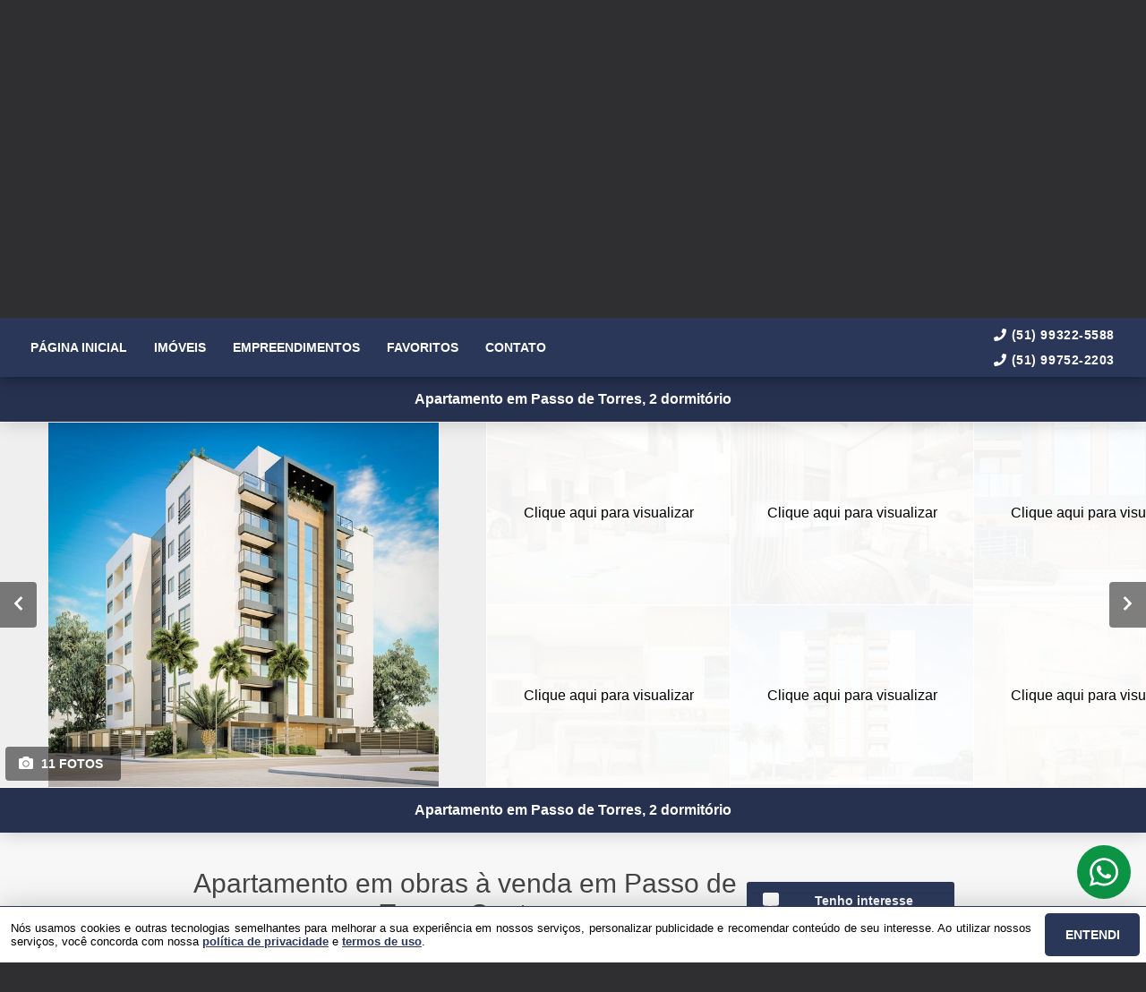

--- FILE ---
content_type: text/css; charset=utf-8
request_url: https://amaisbelaimoveis.com.br/public/css/style_7856.c3aaf9792e98cec0.css
body_size: 2341
content:
.title[data-v-7676740b]{background-color:var(--primary-color);box-shadow:2px 0 22px rgba(0,0,0,.2);color:var(--primary-font-color);min-height:50px;position:relative;z-index:1}.title[data-v-7676740b] :first-child{font-size:16px;font-weight:600;margin:10px 20px;text-align:center;z-index:10}.title-cover[data-v-7676740b]{background-color:rgba(0,0,0,.1);bottom:0;left:0;position:absolute;right:0;top:0}
.radio-group-container[data-v-3ae940da]{contain:content}.t1-radio-group[data-v-3ae940da]{background-color:rgba(0,0,0,.5);box-shadow:2px 2px 4px rgba(0,0,0,.6);justify-content:flex-start;margin:5px;overflow:hidden;text-transform:uppercase}.t1-label-input[data-v-3ae940da],.t1-radio-group[data-v-3ae940da]{border-radius:.3rem;font-weight:600}.t1-label-input[data-v-3ae940da]{color:#f6f6f6;cursor:pointer;font-size:14px;padding:5px 10px;text-align:center;-webkit-user-select:none;-moz-user-select:none;-ms-user-select:none;user-select:none;white-space:nowrap}.t1-label-input>input[type=radio][data-v-3ae940da]{display:none}.t2-radio-group[data-v-3ae940da]{font-weight:600;justify-content:flex-start;margin:2px 0;text-shadow:2px 2px 2px rgba(0,0,0,.6);text-transform:uppercase}@media only screen and (max-width:800px){.t2-radio-group[data-v-3ae940da]{justify-content:center}}@media only screen and (max-width:320px){.t1-label-input[data-v-3ae940da]{padding:5px 6px}}
.form-input-container[data-v-e29e6dc6]{contain:layout style;position:relative;width:100%}.t1-form-input-tip[data-v-e29e6dc6]{color:#888;top:6px}.t1-form-input-tip[data-v-e29e6dc6],.t2-form-input-tip[data-v-e29e6dc6]{font-size:11px;font-weight:400;left:8px;position:absolute;-webkit-user-select:none;-moz-user-select:none;-ms-user-select:none;user-select:none}.t2-form-input-tip[data-v-e29e6dc6]{background-color:var(--primary-color);border-radius:4px;color:var(--primary-font-color);padding:2px 6px;top:-2px}.form-input[data-v-e29e6dc6]{height:48px;padding:4px 10px 0}.form-input[data-v-e29e6dc6],.form-textarea[data-v-e29e6dc6]{background-color:rgba(0,0,0,.05);border:1px solid #ddd;border-radius:4px;color:#202020;font-size:16px;margin:6px 2px;outline:none}.form-textarea[data-v-e29e6dc6]{height:20vh;padding:18px 10px 9px;resize:none}.black[data-v-e29e6dc6]{color:#303030}.black[data-v-e29e6dc6]::-moz-placeholder{color:#303030}.black[data-v-e29e6dc6]:-ms-input-placeholder{color:#303030}.black[data-v-e29e6dc6]::placeholder{color:#303030}.white[data-v-e29e6dc6]{color:#f1f1f1}.white[data-v-e29e6dc6]::-moz-placeholder{color:#f1f1f1}.white[data-v-e29e6dc6]:-ms-input-placeholder{color:#f1f1f1}.white[data-v-e29e6dc6]::placeholder{color:#f1f1f1}
.capture-protected[data-v-8fbad48a]{background-image:linear-gradient(90deg,rgba(0,0,0,.5),#000);bottom:0;color:#fff;font-weight:600;justify-content:flex-start;left:0;position:absolute;right:0;top:0;z-index:500}.capture-container[data-v-8fbad48a]{justify-content:flex-start;margin:auto;min-height:360px}.capture-container.gallery-form[data-v-8fbad48a]{left:50%;position:fixed;top:50%;transform:translate(-50%,-50%)}.protected-title[data-v-8fbad48a]{font-size:22px;margin-bottom:10px;text-align:center}.protected-radio-group[data-v-8fbad48a]{font-weight:600;justify-content:flex-start;margin-bottom:20px;margin-top:10px;text-transform:uppercase}.protected-radio-group input[type=radio][data-v-8fbad48a]{display:none}.protected-radio-group input[type=radio]+label[data-v-8fbad48a]{color:#ddd;cursor:pointer;font-size:16px;font-weight:600;margin:0 8px;padding:2px;-webkit-user-select:none;-moz-user-select:none;-ms-user-select:none;user-select:none;white-space:nowrap}.protected-radio-group input[type=radio]:checked+label[data-v-8fbad48a]{border-bottom:3px solid #fff;color:#fff}.protected-btn[data-v-8fbad48a]{background-color:var(--primary-color);border-radius:3px;box-shadow:2px 2px 4px rgba(0,0,0,.3);color:var(--primary-font-color);font-size:16px;font-weight:600;margin:5px 3px;outline:none;padding:12px;text-align:center;white-space:nowrap;width:302px}
.full-gallery-header[data-v-2b7833d8]{justify-content:space-between;left:0;padding:10px 20px;position:absolute;right:0;top:0;z-index:610}.header-title[data-v-2b7833d8]{filter:drop-shadow(1px 1px 2px rgba(0,0,0,.8));font-size:12px}.header-controls[data-v-2b7833d8]{background-color:transparent;color:#f6f6f6}.header-controls>button[data-v-2b7833d8]{filter:drop-shadow(1px 1px 2px rgba(0,0,0,.8));font-size:26px;padding:8px}.full-gallery-body[data-v-2b7833d8]{position:relative}.body-image[data-v-2b7833d8]{border-radius:.25rem;height:auto;max-height:100vh;max-width:100vw;z-index:80}.body-left-btn[data-v-2b7833d8]{bottom:0;color:#f6f6f6;font-size:calc(18px + 2vh);left:0;position:absolute;top:0;z-index:100}.body-left-btn>svg[data-v-2b7833d8]{border-bottom-right-radius:.25rem;border-top-right-radius:.25rem;filter:drop-shadow(1px 1px 2px #000);padding:15px 10px}.body-right-btn[data-v-2b7833d8]{bottom:0;color:#f6f6f6;font-size:calc(18px + 2vh);position:absolute;right:0;top:0;z-index:100}.body-right-btn>svg[data-v-2b7833d8]{border-bottom-left-radius:.25rem;border-top-left-radius:.25rem;filter:drop-shadow(1px 1px 2px #000);padding:15px 10px}.full-gallery-footer[data-v-2b7833d8]{border-top-right-radius:.25rem;bottom:0;filter:drop-shadow(1px 1px 2px rgba(0,0,0,.8));left:0;padding:0 10px;position:absolute;z-index:90}.footer-details[data-v-2b7833d8]{white-space:nowrap}.footer-details-info[data-v-2b7833d8]{border-radius:.25rem;font-size:12px;font-weight:600;padding:10px}.footer-details-info>svg[data-v-2b7833d8]{font-size:16px;margin-left:6px}@media only screen and (max-width:1024px){.full-gallery-body[data-v-2b7833d8]{height:100vh}}
.gallery[data-v-7f1556ea]{box-shadow:0 6px 18px rgba(0,0,0,.2);overflow:hidden;width:100%}.gallery-box[data-v-7f1556ea]{contain:content;height:408px;padding-bottom:1px;position:relative;-webkit-user-select:none;-moz-user-select:none;-ms-user-select:none;user-select:none;width:100%}.gallery-btn-left[data-v-7f1556ea]{bottom:0;left:0;position:absolute;top:0;touch-action:manipulation;z-index:20}.gallery-btn-left>button[data-v-7f1556ea]{background-color:rgba(0,0,0,.5);border-bottom-right-radius:4px;border-top-right-radius:4px;color:#fff;font-size:18px;padding:15px}.gallery-btn-right[data-v-7f1556ea]{bottom:0;position:absolute;right:0;top:0;touch-action:manipulation;z-index:20}.gallery-btn-right>button[data-v-7f1556ea]{background-color:rgba(0,0,0,.5);border-bottom-left-radius:4px;border-top-left-radius:4px;color:#fff;font-size:18px;padding:15px}.gallery-details[data-v-7f1556ea]{background-color:rgba(0,0,0,.5);border-radius:4px;bottom:8px;color:#fff;font-size:16px;font-weight:600;left:6px;padding:10px 15px;position:absolute;z-index:20}.gallery-details>span[data-v-7f1556ea]{font-size:14px;margin:5px;text-transform:uppercase}.gallery-container[data-v-7f1556ea]{-webkit-font-smoothing:antialiased;align-content:flex-start;align-items:flex-start;bottom:0;flex-wrap:wrap;justify-content:flex-start;left:0;position:absolute;top:0;touch-action:pan-y pinch-zoom;transition:transform .2s linear}.gallery-item[data-v-7f1556ea]:first-of-type,.gallery-item[data-v-7f1556ea]:last-of-type:nth-child(2n){height:408px;margin-left:0;width:544px}.gallery-item[data-v-7f1556ea]{content-visibility:auto;background-color:#efefef;cursor:pointer;height:204px;overflow:hidden;position:relative;width:272px}.gallery-item>img[data-v-7f1556ea]{height:100%;max-height:100%;min-height:100%;width:auto}.gallery-item-big[data-v-7f1556ea]{content-visibility:auto;background-color:#efefef;cursor:pointer;height:408px;overflow:hidden;position:relative;width:544px}.gallery-item-big>img[data-v-7f1556ea]{height:100%;max-height:100%;min-height:100%;width:auto}.gallery-item-cover[data-v-7f1556ea]{box-shadow:inset -1px 1px 0 0 #fff;z-index:5}.gallery-item-cover[data-v-7f1556ea],.gallery-item-guard[data-v-7f1556ea]{bottom:0;left:0;position:absolute;right:0;top:0}.gallery-item-guard[data-v-7f1556ea]{background-color:hsla(0,0%,100%,.95);z-index:10}.gallery-item-guard>p[data-v-7f1556ea]{color:rgba(0,0,0,.8);font-size:14px;font-weight:600;margin:5px;text-align:center;text-transform:uppercase}.gallery-item-guard-text-wrapper[data-v-7f1556ea]{box-sizing:border-box;text-align:center}@media (max-width:544px){.gallery-item[data-v-7f1556ea],.gallery-item-big[data-v-7f1556ea]{height:408px;min-width:100vw;width:544px}.gallery-item-big.portrait[data-v-7f1556ea],.gallery-item.portrait[data-v-7f1556ea]{max-width:100vw;width:100vw}.gallery-item-big.landscape .gallery-item-guard .gallery-item-guard-text-wrapper[data-v-7f1556ea],.gallery-item.landscape .gallery-item-guard .gallery-item-guard-text-wrapper[data-v-7f1556ea]{align-items:flex-start;align-self:start;display:flex;justify-content:center;width:100vw}.gallery-item-guard-text-wrapper[data-v-7f1556ea]{padding:0 50px}}


--- FILE ---
content_type: application/javascript; charset=utf-8
request_url: https://amaisbelaimoveis.com.br/public/js/app_2690.36be1f044d151a1d.js
body_size: 1797
content:
"use strict";(self.webpackChunksite=self.webpackChunksite||[]).push([[2690,5950],{257:(t,r,e)=>{e.r(r),e.d(r,{default:()=>a});const o={name:"EtnaPropertySimilar",components:{EtnaPropertyCard:e(4937).default},props:{preferences:Object},computed:{controls:function(){return this.$store.state.property.controls},title:function(){return this.preferences.title},propertySimilar:function(){var t=this.preferences.maxVisible;return this.$store.state.property.similar.slice(0,t)}}};const a=(0,e(1900).Z)(o,(function(){var t=this,r=t.$createElement,e=t._self._c||r;return t.propertySimilar.length>0?e("div",{staticClass:"f-col ctr property-similar"},[e("h2",{staticClass:"property-similar-title"},[t._v(t._s(t.title))]),t._v(" "),t.controls.loading?e("div",{staticClass:"f-col ctr full"},[e("ClientOnly",[e("SkeletonLoader",{attrs:{width:"70%",height:"30vh",margin:"10px",time:"2s"}})],1)],1):e("div",{staticClass:"f-row property-similar-container"},t._l(t.propertySimilar,(function(r,o){return e("EtnaPropertyCard",{key:o,attrs:{type:t.preferences.type,useCodeRef:t.preferences.useCodeRef,property:r,displayCondoInsteadOfNeighborhood:t.preferences.displayCondoInsteadOfNeighborhood}})})),1)]):t._e()}),[],!1,null,"b01a8682",null).exports},4937:(t,r,e)=>{e.r(r),e.d(r,{default:()=>a});const o={name:"EtnaPropertyCard",props:{type:Number,useCodeRef:Boolean,property:Object,displayCondoInsteadOfNeighborhood:Boolean},computed:{companyId:function(){return this.$store.state.scope.company.id},target:function(){var t;return"/imovel/".concat(this.property.code,"/").concat(this.property.goal,"/").concat(null!==(t=this.property.urlTitle)&&void 0!==t?t:"")},getImageUrl:function(){return"".concat("https://storage.agil.net/cdn/agil","/").concat(this.companyId,"/property/").concat(this.property.code,"/medium/").concat(this.property.img)},formatedPrice:function(){var t,r;return null===(t=this.property)||void 0===t||null===(r=t.price)||void 0===r?void 0:r.toLocaleString("pt-BR")},formatedPromoPrice:function(){var t,r;return null===(t=this.property)||void 0===t||null===(r=t.promoValue)||void 0===r?void 0:r.toLocaleString("pt-BR")},priceStringRef:function(){return"aluguel"===this.property.goal?"mês":"temporada"===this.property.goal?"dia":""},isPromoPrice:function(){if(this.property.isPromo&&"venda"===this.property.goal){var t=new Date,r=new Date(this.property.promoStart),e=new Date(this.property.promoEnd);return t>=r&&t<=e}return!1}}};const a=(0,e(1900).Z)(o,(function(){var t=this,r=t.$createElement,e=t._self._c||r;return e("article",{staticClass:"f-col ctr property-card"},[e("div",{staticClass:"f-col ctr full card-wrapper"},[1===t.type?[e("router-link",{staticClass:"f-col ctr full",attrs:{to:t.target}},[e("div",{staticClass:"f-row t1-card-top"},[e("div",{staticClass:"f-col t1-card-local"},[e("h3",[t._v(t._s(t.property.city))]),t._v(" "),e("h4",[t._v(t._s(t.displayCondoInsteadOfNeighborhood&&t.property.condominium?t.property.condominium:t.property.neighborhood))])]),t._v(" "),e("div",{staticClass:"t1-card-code"},[t._v("\n            "+t._s(t.useCodeRef?t.property.reference:t.property.code)+"\n          ")])]),t._v(" "),e("div",{staticClass:"f-col ctr t1-card-bottom"},[e("h3",{staticClass:"f-row ctr t1-card-type"},[t._v(t._s(t.property.category))]),t._v(" "),e("div",{staticClass:"f-row ctr t1-card-description"},[t.property.squareMeters?e("div",{staticClass:"f-col ctr t1-card-description-item"},[e("Icon",{attrs:{icon:"expand-arrows-alt"}}),t._v(" "),e("p",[t._v(t._s(t.property.squareMeters)+"m²")])],1):t._e(),t._v(" "),t.property.privateSquareMeters?e("div",{staticClass:"f-col ctr t1-card-description-item"},[e("Icon",{attrs:{icon:"compress-arrows-alt"}}),t._v(" "),e("p",[t._v(t._s(t.property.privateSquareMeters)+"m²")])],1):t._e(),t._v(" "),t.property.amountBedroom?e("div",{staticClass:"f-col ctr t1-card-description-item"},[e("Icon",{attrs:{icon:"bed"}}),t._v(" "),e("p",[t._v("\n                "+t._s(t.property.amountBedroom)+" dorm"+t._s(t.property.amountBedroom>1?"s":"")+"\n              ")])],1):t._e(),t._v(" "),t.property.amountSuite?e("div",{staticClass:"f-col ctr t1-card-description-item"},[e("Icon",{attrs:{icon:"door-open"}}),t._v(" "),e("p",[t._v("\n                "+t._s(t.property.amountSuite)+" suíte"+t._s(t.property.amountSuite>1?"s":"")+"\n              ")])],1):t._e(),t._v(" "),t.property.amountGarage?e("div",{staticClass:"f-col ctr t1-card-description-item"},[e("Icon",{attrs:{icon:"car"}}),t._v(" "),e("p",[t._v("\n                "+t._s(t.property.amountGarage)+" vaga"+t._s(t.property.amountGarage>1?"s":"")+"\n              ")])],1):t._e()]),t._v(" "),t.property.price&&t.isPromoPrice?e("div",{staticClass:"f-col ctr t1-card-promo-price"},[e("p",[t._v("Oportunidade")]),t._v(" "),e("p",{staticClass:"t1-card-price"},[t._v("R$ "+t._s(t.formatedPromoPrice))])]):t.property.price?e("div",{staticClass:"f-row ctr"},[e("p",{staticClass:"t1-card-price"},[t._v("R$ "+t._s(t.formatedPrice))]),t._v(" "),t.priceStringRef?e("div",{staticClass:"f-row ctr t1-card-price-ref"},[e("p",[t._v("/")]),t._v(" "),e("p",[t._v(t._s(t.priceStringRef))])]):t._e()]):e("div",{staticClass:"f-row ctr t1-card-price"},[t._v("Consulte-nos")])]),t._v(" "),e("div",{staticClass:"f-col ctr t1-card-background"},[t.property.img?e("LazyImage",{attrs:{src:t.getImageUrl,alt:t.property.name,width:"570",height:"533"}}):t._e()],1)])]:2===t.type?[e("router-link",{staticClass:"f-col ctr full",attrs:{to:t.target}},[e("div",{staticClass:"f-col ctr t2-card-top"},[e("div",{staticClass:"t2-card-code"},[t._v("\n            "+t._s(t.useCodeRef?t.property.reference:t.property.code)+"\n          ")]),t._v(" "),t.property.img?e("LazyImage",{attrs:{src:t.getImageUrl,alt:t.property.name,width:"400",height:"250"}}):t._e()],1),t._v(" "),e("div",{staticClass:"f-col ctr t2-card-bottom"},[e("div",{staticClass:"f-row ctr t2-card-features"},[t.property.squareMeters?e("div",{staticClass:"f-col ctr t2-card-description-item"},[e("Icon",{attrs:{icon:"expand-arrows-alt"}}),t._v(" "),e("p",[t._v(t._s(t.property.squareMeters)+"m²")])],1):t._e(),t._v(" "),t.property.privateSquareMeters?e("div",{staticClass:"f-col ctr t2-card-description-item"},[e("Icon",{attrs:{icon:"compress-arrows-alt"}}),t._v(" "),e("p",[t._v(t._s(t.property.privateSquareMeters)+"m²")])],1):t._e(),t._v(" "),t.property.amountBedroom?e("div",{staticClass:"f-col ctr t2-card-description-item"},[e("Icon",{attrs:{icon:"bed"}}),t._v(" "),e("p",[t._v("\n                "+t._s(t.property.amountBedroom)+" dorm"+t._s(t.property.amountBedroom>1?"s":"")+"\n              ")])],1):t._e(),t._v(" "),t.property.amountSuite?e("div",{staticClass:"f-col ctr t2-card-description-item"},[e("Icon",{attrs:{icon:"door-open"}}),t._v(" "),e("p",[t._v("\n                "+t._s(t.property.amountSuite)+" suíte"+t._s(t.property.amountSuite>1?"s":"")+"\n              ")])],1):t._e(),t._v(" "),t.property.amountGarage?e("div",{staticClass:"f-col ctr t2-card-description-item"},[e("Icon",{attrs:{icon:"car"}}),t._v(" "),e("p",[t._v("\n                "+t._s(t.property.amountGarage)+" vaga"+t._s(t.property.amountGarage>1?"s":"")+"\n              ")])],1):t._e()]),t._v(" "),e("div",{staticClass:"f-col ctr full t2-card-bottom-wrapper"},[e("h3",{staticClass:"f-row ctr t2-card-type"},[t._v(t._s(t.property.category))]),t._v(" "),e("div",{staticClass:"f-col ctr t2-card-name"},[e("h3",[t._v(t._s(t.property.city))]),t._v(" "),e("h4",[t._v(t._s(t.displayCondoInsteadOfNeighborhood&&t.property.condominium?t.property.condominium:t.property.neighborhood))])]),t._v(" "),e("div",{staticClass:"f-row ctr t2-card-price"},[t.property.price&&t.isPromoPrice?[e("p",{staticStyle:{"margin-right":"5px","font-size":"14px"}},[t._v("Oportunidade")]),t._v(" "),e("p",[t._v("R$ "+t._s(t.formatedPromoPrice))])]:t.property.price?[e("p",[t._v("R$ "+t._s(t.formatedPrice))]),t._v(" "),t.priceStringRef?e("div",{staticClass:"t2-card-price-ref"},[e("p",[t._v("/")]),t._v(" "),e("p",[t._v(t._s(t.priceStringRef))])]):t._e()]:[e("p",[t._v("Consulte-nos")])]],2)])])])]:t._e()],2),t._v(" "),t.$slots.default?e("div",{staticClass:"f-col ctr card-actions"},[t._t("default")],2):t._e()])}),[],!1,null,"0503a95c",null).exports}}]);

--- FILE ---
content_type: application/javascript; charset=utf-8
request_url: https://amaisbelaimoveis.com.br/public/js/app_6377.cbb37790d8a9c577.js
body_size: 38133
content:
(()=>{var e,t,o,n,r,a,c,s={3183:(e,t,o)=>{var n={"./etna/body/condominium/EtnaCondoDetails":[6057,6926],"./etna/body/condominium/EtnaCondoDetails.vue":[6057,6926],"./etna/body/condominium/EtnaCondoGallery":[5055,179],"./etna/body/condominium/EtnaCondoGallery.vue":[5055,179],"./etna/body/condominium/EtnaCondoMap":[7070,1878],"./etna/body/condominium/EtnaCondoMap.vue":[7070,1878],"./etna/body/condominium/EtnaCondoProperties":[4009,5063],"./etna/body/condominium/EtnaCondoProperties.vue":[4009,5063],"./etna/body/condominium/EtnaCondoTour":[3604,9830],"./etna/body/condominium/EtnaCondoTour.vue":[3604,9830],"./etna/body/condominium/EtnaCondoVideo":[9427,3777],"./etna/body/condominium/EtnaCondoVideo.vue":[9427,3777],"./etna/body/condominium/blocks/EtnaCondoFullscreenGallery":[218,6511],"./etna/body/condominium/blocks/EtnaCondoFullscreenGallery.vue":[218,6511],"./etna/body/condominium/blocks/EtnaCondoShareGroup":[7501,7076],"./etna/body/condominium/blocks/EtnaCondoShareGroup.vue":[7501,7076],"./etna/body/condos/EtnaCondosList":[527,9838],"./etna/body/condos/EtnaCondosList.vue":[527,9838],"./etna/body/contact/EtnaContact":[7465,747],"./etna/body/contact/EtnaContact.vue":[7465,747],"./etna/body/contact/EtnaContactMap":[4162,705],"./etna/body/contact/EtnaContactMap.vue":[4162,705],"./etna/body/customer/EtnaBookmarksList":[2362,5327],"./etna/body/customer/EtnaBookmarksList.vue":[2362,5327],"./etna/body/home/EtnaCondoSlider":[7055,8499],"./etna/body/home/EtnaCondoSlider.vue":[7055,8499],"./etna/body/home/EtnaCustom":[389,7346],"./etna/body/home/EtnaCustom.vue":[389,7346],"./etna/body/home/EtnaExternal":[3565,8367],"./etna/body/home/EtnaExternal.vue":[3565,8367],"./etna/body/home/EtnaFeatured":[5244,900],"./etna/body/home/EtnaFeatured.vue":[5244,900],"./etna/body/home/EtnaOurFeatures":[1971,8432],"./etna/body/home/EtnaOurFeatures.vue":[1971,8432],"./etna/body/home/EtnaSlideshow":[6643,2187],"./etna/body/home/EtnaSlideshow.vue":[6643,2187],"./etna/body/home/EtnaTestimonials":[6273,8071],"./etna/body/home/EtnaTestimonials.vue":[6273,8071],"./etna/body/home/EtnaTopSearches":[3776,3676],"./etna/body/home/EtnaTopSearches.vue":[3776,3676],"./etna/body/property/EtnaGallery":[7079,7856],"./etna/body/property/EtnaGallery.vue":[7079,7856],"./etna/body/property/EtnaPropertyCondo":[2998,9618],"./etna/body/property/EtnaPropertyCondo.vue":[2998,9618],"./etna/body/property/EtnaPropertyDescription":[7246,3907],"./etna/body/property/EtnaPropertyDescription.vue":[7246,3907],"./etna/body/property/EtnaPropertyDetails":[3754,2856,7369,5495,9514],"./etna/body/property/EtnaPropertyDetails.vue":[3754,2856,7369,5495,9514],"./etna/body/property/EtnaPropertyMap":[5153,7768],"./etna/body/property/EtnaPropertyMap.vue":[5153,7768],"./etna/body/property/EtnaPropertySimilar":[257,2690],"./etna/body/property/EtnaPropertySimilar.vue":[257,2690],"./etna/body/property/EtnaPropertyTour":[5685,6331],"./etna/body/property/EtnaPropertyTour.vue":[5685,6331],"./etna/body/property/EtnaPropertyVideo":[6986,5559],"./etna/body/property/EtnaPropertyVideo.vue":[6986,5559],"./etna/body/property/blocks/EtnaActionsBox":[7369,2856,7369,9181],"./etna/body/property/blocks/EtnaActionsBox.vue":[7369,2856,7369,9181],"./etna/body/property/blocks/EtnaCaptureGuard":[5452,9300],"./etna/body/property/blocks/EtnaCaptureGuard.vue":[5452,9300],"./etna/body/property/blocks/EtnaDetailsBox":[6105,5371],"./etna/body/property/blocks/EtnaDetailsBox.vue":[6105,5371],"./etna/body/property/blocks/EtnaFullscreenGallery":[6314,1366],"./etna/body/property/blocks/EtnaFullscreenGallery.vue":[6314,1366],"./etna/body/property/blocks/EtnaPropContactModal":[5565,444],"./etna/body/property/blocks/EtnaPropContactModal.vue":[5565,444],"./etna/body/property/blocks/EtnaPropertyRealtor":[5495,5495,5795],"./etna/body/property/blocks/EtnaPropertyRealtor.vue":[5495,5495,5795],"./etna/body/property/blocks/EtnaPropertyShareBox":[5381,2856,3941],"./etna/body/property/blocks/EtnaPropertyShareBox.vue":[5381,2856,3941],"./etna/body/property/blocks/EtnaPropertyTitle":[1975,6503],"./etna/body/property/blocks/EtnaPropertyTitle.vue":[1975,6503],"./etna/body/search/EtnaSearchFilter":[9367,7226],"./etna/body/search/EtnaSearchFilter.vue":[9367,7226],"./etna/body/search/EtnaSearchResults":[8017,7639],"./etna/body/search/EtnaSearchResults.vue":[8017,7639],"./etna/body/search/blocks/EtnaSearchLabel":[1334,979],"./etna/body/search/blocks/EtnaSearchLabel.vue":[1334,979],"./etna/body/search/blocks/EtnaSearchPaginate":[6417,4243],"./etna/body/search/blocks/EtnaSearchPaginate.vue":[6417,4243],"./etna/common/EtnaBrand":[1090,7478],"./etna/common/EtnaBrand.vue":[1090,7478],"./etna/common/EtnaCondoCard":[3450,4802],"./etna/common/EtnaCondoCard.vue":[3450,4802],"./etna/common/EtnaFormInput":[4460,988],"./etna/common/EtnaFormInput.vue":[4460,988],"./etna/common/EtnaPropertyCard":[4937,5950],"./etna/common/EtnaPropertyCard.vue":[4937,5950],"./etna/common/EtnaRadioCounter":[1880,2726],"./etna/common/EtnaRadioCounter.vue":[1880,2726],"./etna/common/EtnaRadioGroup":[2256,4909],"./etna/common/EtnaRadioGroup.vue":[2256,4909],"./etna/common/EtnaRangeInput":[6379,733],"./etna/common/EtnaRangeInput.vue":[6379,733],"./etna/common/EtnaRangeSlider":[193,8839],"./etna/common/EtnaRangeSlider.vue":[193,8839],"./etna/common/EtnaSelectInput":[9204,6996],"./etna/common/EtnaSelectInput.vue":[9204,6996],"./etna/common/EtnaShareGroup":[3026,8944],"./etna/common/EtnaShareGroup.vue":[3026,8944],"./etna/common/EtnaTextualSearch":[7488,3111],"./etna/common/EtnaTextualSearch.vue":[7488,3111],"./etna/footer/EtnaFooter":[6151,2237],"./etna/footer/EtnaFooter.vue":[6151,2237],"./etna/footer/blocks/EtnaContactColumn":[7699,5794],"./etna/footer/blocks/EtnaContactColumn.vue":[7699,5794],"./etna/footer/blocks/EtnaNewsletterForm":[1352,4358],"./etna/footer/blocks/EtnaNewsletterForm.vue":[1352,4358],"./etna/footer/blocks/EtnaPlaceColumn":[277,4667],"./etna/footer/blocks/EtnaPlaceColumn.vue":[277,4667],"./etna/footer/blocks/EtnaResourcesColumn":[4316,4889],"./etna/footer/blocks/EtnaResourcesColumn.vue":[4316,4889],"./etna/footer/blocks/EtnaSocialColumn":[5070,8823],"./etna/footer/blocks/EtnaSocialColumn.vue":[5070,8823],"./etna/header/bottom/EtnaBottomHeader":[3225,6702,8996],"./etna/header/bottom/EtnaBottomHeader.vue":[3225,6702,8996],"./etna/header/bottom/blocks/EtnaFullSearch":[6702,6702,4123],"./etna/header/bottom/blocks/EtnaFullSearch.vue":[6702,6702,4123],"./etna/header/bottom/blocks/EtnaQuickSearch":[2674,4867],"./etna/header/bottom/blocks/EtnaQuickSearch.vue":[2674,4867],"./etna/header/top/EtnaTopHeader":[7776,8925],"./etna/header/top/EtnaTopHeader.vue":[7776,8925],"./etna/header/top/blocks/EtnaSideMenu":[8613,8191],"./etna/header/top/blocks/EtnaSideMenu.vue":[8613,8191],"./ezo/body/condominium/EzoCondoDetails":[3173,4356],"./ezo/body/condominium/EzoCondoDetails.vue":[3173,4356],"./ezo/body/condominium/EzoCondoGallery":[2229,2856,5416],"./ezo/body/condominium/EzoCondoGallery.vue":[2229,2856,5416],"./ezo/body/condominium/EzoCondoMap":[6412,2856,3069],"./ezo/body/condominium/EzoCondoMap.vue":[6412,2856,3069],"./ezo/body/condominium/EzoCondoProperties":[4030,2856,719],"./ezo/body/condominium/EzoCondoProperties.vue":[4030,2856,719],"./ezo/body/condominium/EzoCondoTour":[9770,2856,1466],"./ezo/body/condominium/EzoCondoTour.vue":[9770,2856,1466],"./ezo/body/condominium/EzoCondoVideo":[6415,9155],"./ezo/body/condominium/EzoCondoVideo.vue":[6415,9155],"./ezo/body/condominium/blocks/EzoCondoFullscreenGallery":[1209,2856,727],"./ezo/body/condominium/blocks/EzoCondoFullscreenGallery.vue":[1209,2856,727],"./ezo/body/condominium/blocks/EzoCondoShareBox":[5599,2856,3627],"./ezo/body/condominium/blocks/EzoCondoShareBox.vue":[5599,2856,3627],"./ezo/body/condos/EzoCondosList":[4817,2856,562],"./ezo/body/condos/EzoCondosList.vue":[4817,2856,562],"./ezo/body/contact/EzoContact":[9494,2856,1047],"./ezo/body/contact/EzoContact.vue":[9494,2856,1047],"./ezo/body/contact/EzoContactMap":[6089,2856,2835],"./ezo/body/contact/EzoContactMap.vue":[6089,2856,2835],"./ezo/body/customer/EzoBookmarksList":[5423,2856,6955],"./ezo/body/customer/EzoBookmarksList.vue":[5423,2856,6955],"./ezo/body/home/EzoCondoSlider":[9365,2856,4264],"./ezo/body/home/EzoCondoSlider.vue":[9365,2856,4264],"./ezo/body/home/EzoCustom":[2593,2502],"./ezo/body/home/EzoCustom.vue":[2593,2502],"./ezo/body/home/EzoExternal":[8746,4846],"./ezo/body/home/EzoExternal.vue":[8746,4846],"./ezo/body/home/EzoFeatured":[6614,2856,6523],"./ezo/body/home/EzoFeatured.vue":[6614,2856,6523],"./ezo/body/home/EzoOurFeatures":[8831,2856,3301],"./ezo/body/home/EzoOurFeatures.vue":[8831,2856,3301],"./ezo/body/home/EzoSlideshow":[1609,7043],"./ezo/body/home/EzoSlideshow.vue":[1609,7043],"./ezo/body/home/EzoTestimonials":[1362,5290],"./ezo/body/home/EzoTestimonials.vue":[1362,5290],"./ezo/body/property/EzoGalleryAndDetails":[5259,2856,5355,1179],"./ezo/body/property/EzoGalleryAndDetails.vue":[5259,2856,5355,1179],"./ezo/body/property/EzoPropertyCondo":[4874,2856,7804],"./ezo/body/property/EzoPropertyCondo.vue":[4874,2856,7804],"./ezo/body/property/EzoPropertyDescription":[2374,279],"./ezo/body/property/EzoPropertyDescription.vue":[2374,279],"./ezo/body/property/EzoPropertyMap":[7807,2856,7590],"./ezo/body/property/EzoPropertyMap.vue":[7807,2856,7590],"./ezo/body/property/EzoPropertySimilar":[9109,2856,1486],"./ezo/body/property/EzoPropertySimilar.vue":[9109,2856,1486],"./ezo/body/property/EzoPropertyTour":[4996,2856,2929],"./ezo/body/property/EzoPropertyTour.vue":[4996,2856,2929],"./ezo/body/property/EzoPropertyVideo":[9892,2856,9617],"./ezo/body/property/EzoPropertyVideo.vue":[9892,2856,9617],"./ezo/body/property/blocks/EzoActionsBox":[5355,2856,5355,1212],"./ezo/body/property/blocks/EzoActionsBox.vue":[5355,2856,5355,1212],"./ezo/body/property/blocks/EzoCaptureGuard":[5851,2856,2823],"./ezo/body/property/blocks/EzoCaptureGuard.vue":[5851,2856,2823],"./ezo/body/property/blocks/EzoDetailsBox":[3992,575],"./ezo/body/property/blocks/EzoDetailsBox.vue":[3992,575],"./ezo/body/property/blocks/EzoFullscreenGallery":[4041,2856,4119],"./ezo/body/property/blocks/EzoFullscreenGallery.vue":[4041,2856,4119],"./ezo/body/property/blocks/EzoPropContactModal":[6516,2856,7756],"./ezo/body/property/blocks/EzoPropContactModal.vue":[6516,2856,7756],"./ezo/body/property/blocks/EzoPropertyTitle":[5766,1108],"./ezo/body/property/blocks/EzoPropertyTitle.vue":[5766,1108],"./ezo/body/property/blocks/EzoShareBox":[3345,2856,4732],"./ezo/body/property/blocks/EzoShareBox.vue":[3345,2856,4732],"./ezo/body/search/EzoSearchFilter":[6652,2856,9176],"./ezo/body/search/EzoSearchFilter.vue":[6652,2856,9176],"./ezo/body/search/EzoSearchResults":[2993,2856,1469,2024],"./ezo/body/search/EzoSearchResults.vue":[2993,2856,1469,2024],"./ezo/body/search/blocks/EzoSearchLabel":[6191,3411],"./ezo/body/search/blocks/EzoSearchLabel.vue":[6191,3411],"./ezo/body/search/blocks/EzoSearchPaginate":[3526,2856,1313],"./ezo/body/search/blocks/EzoSearchPaginate.vue":[3526,2856,1313],"./ezo/common/EzoBrand":[9651,7640],"./ezo/common/EzoBrand.vue":[9651,7640],"./ezo/common/EzoCondoCard":[7138,8910],"./ezo/common/EzoCondoCard.vue":[7138,8910],"./ezo/common/EzoFormInput":[426,2856,8151],"./ezo/common/EzoFormInput.vue":[426,2856,8151],"./ezo/common/EzoPropertyCard":[8886,2856,5510],"./ezo/common/EzoPropertyCard.vue":[8886,2856,5510],"./ezo/common/EzoRadioCounter":[8309,7735],"./ezo/common/EzoRadioCounter.vue":[8309,7735],"./ezo/common/EzoRadioGroup":[9666,3034],"./ezo/common/EzoRadioGroup.vue":[9666,3034],"./ezo/common/EzoRangeInput":[3941,2742],"./ezo/common/EzoRangeInput.vue":[3941,2742],"./ezo/common/EzoRangeSlider":[3509,4196],"./ezo/common/EzoRangeSlider.vue":[3509,4196],"./ezo/common/EzoSelectInput":[3873,2856,1282],"./ezo/common/EzoSelectInput.vue":[3873,2856,1282],"./ezo/common/EzoShareGroup":[8369,3169],"./ezo/common/EzoShareGroup.vue":[8369,3169],"./ezo/common/EzoTextualSearch":[4126,4141],"./ezo/common/EzoTextualSearch.vue":[4126,4141],"./ezo/footer/EzoFooter":[9469,2856,8690],"./ezo/footer/EzoFooter.vue":[9469,2856,8690],"./ezo/footer/blocks/EzoContactColumn":[3970,6689],"./ezo/footer/blocks/EzoContactColumn.vue":[3970,6689],"./ezo/footer/blocks/EzoNewsletterForm":[2866,2856,9882],"./ezo/footer/blocks/EzoNewsletterForm.vue":[2866,2856,9882],"./ezo/footer/blocks/EzoPlaceColumn":[1897,197],"./ezo/footer/blocks/EzoPlaceColumn.vue":[1897,197],"./ezo/footer/blocks/EzoResourcesColumn":[3830,8413],"./ezo/footer/blocks/EzoResourcesColumn.vue":[3830,8413],"./ezo/footer/blocks/EzoSocialColumn":[6837,1678],"./ezo/footer/blocks/EzoSocialColumn.vue":[6837,1678],"./ezo/footer/blocks/EzoTermsAndPrivacyColumn":[5224,8931],"./ezo/footer/blocks/EzoTermsAndPrivacyColumn.vue":[5224,8931],"./ezo/header/bottom/EzoBottomHeader":[7249,2856,1469,8170],"./ezo/header/bottom/EzoBottomHeader.vue":[7249,2856,1469,8170],"./ezo/header/bottom/blocks/EzoFullSearch":[1469,2856,1469,9381],"./ezo/header/bottom/blocks/EzoFullSearch.vue":[1469,2856,1469,9381],"./ezo/header/bottom/blocks/EzoQuickSearch":[282,1782],"./ezo/header/bottom/blocks/EzoQuickSearch.vue":[282,1782],"./ezo/header/top/EzoTopHeader":[3634,2856,5125],"./ezo/header/top/EzoTopHeader.vue":[3634,2856,5125],"./ezo/header/top/blocks/EzoSideMenu":[3238,2856,9432],"./ezo/header/top/blocks/EzoSideMenu.vue":[3238,2856,9432]};function r(e){if(!o.o(n,e))return Promise.resolve().then((()=>{var t=new Error("Cannot find module '"+e+"'");throw t.code="MODULE_NOT_FOUND",t}));var t=n[e],r=t[0];return Promise.all(t.slice(1).map(o.e)).then((()=>o(r)))}r.keys=()=>Object.keys(n),r.id=3183,e.exports=r},8339:(e,t,o)=>{"use strict";function n(e,t){o.g.dataLayer&&(e=Object.assign(e,{event:"routeChanged",url:t}),dataLayer.push(e))}function r(e,t,n){if(o.g.dataLayer){var r=function(e){var t=null;switch(e.controls.goal){case"venda":t=e.pricing.sale;break;case"aluguel":t=e.pricing.annualRent;break;case"temporada":t=e.pricing.seasonalRent;break;default:t=null}return{price:t,localization:{city:e.localization.city,map:e.localization.map,neighborhood:e.localization.neighborhood,state:e.localization.state},category:e.info.category,id:e.id.code,ref:e.id.reference,goal:e.controls.goal}}(t);switch(e.type){case"login":return n&&dataLayer.push({user:e,property:r,event:"".concat(n,"Login")}),dataLayer.push({user:e,property:r,event:"customerLogin"});case"register":return n&&dataLayer.push({user:e,property:r,event:"".concat(n,"Registration")}),dataLayer.push({user:e,property:r,event:"customerRegistration"});default:return}}}function a(e,t){if(o.g.dataLayer)switch(t){case"contact":return dataLayer.push({event:"formContact",url:e});case"property_contact":return dataLayer.push({event:"formRequestPropertyInformation",url:e});case"whatsapp_contact":return dataLayer.push({event:"propertyRequestInfoWhatsappButton",url:e});default:return}}function c(e){if(o.g.dataLayer)return dataLayer.push({event:"propertyShareButton",url:e})}function s(e){if(o.g.dataLayer)return dataLayer.push({event:"condoShareButton",url:e})}function i(e,t){if(o.g.dataLayer)switch(t){case"search":return dataLayer.push({event:"propertySearchForm",url:e});case"quick-search":return dataLayer.push({event:"propertyQuickSearchForm",url:e});default:return}}function l(e,t,n){if(o.g.dataLayer)switch(t){case"button":return dataLayer.push({event:"".concat(n,"ButtonClick"),url:e});case"link":return dataLayer.push({event:"".concat(n,"LinkClick"),url:e});default:return}}function u(e,t){if(o.g.dataLayer)return dataLayer.push({event:t,url:e})}o.d(t,{$M:()=>n,Ij:()=>r,yI:()=>a,Si:()=>c,Bb:()=>s,bf:()=>i,nD:()=>l,I:()=>u})},1613:(e,t,o)=>{"use strict";o.d(t,{Ox:()=>r,yD:()=>a,Uy:()=>c,p5:()=>s,bp:()=>i});var n=o(4586);function r(e){return"short"===e?(0,n.Z)().split("-").pop():(0,n.Z)()}function a(e){return e.replace(/\D/g,"").replace(/(^\d{2})(\d)/,"($1) $2").replace(/(\d{4,5})(\d{4}$)/,"$1-$2")}function c(e){var t,o,n;return e.match(/^rgb/)?(t=(e=e.match(/^rgba?\((\d+),\s*(\d+),\s*(\d+)(?:,\s*(\d+(?:\.\d+)?))?\)$/))[1],o=e[2],n=e[3]):(t=(e=+("0x"+e.slice(1).replace(e.length<5&&/./g,"$&$&")))>>16,o=e>>8&255,n=255&e),Math.sqrt(t*t*.299+o*o*.587+n*n*.114)>127.5?"light":"dark"}function s(e,t,o){if(o>=e.length)for(var n=o-e.length+1;n--;)e.push(void 0);return e.splice(o,0,e.splice(t,1)[0]),e}function i(e,t){if(!t)return e;var o,n=t.split("."),r=n.length-1,a=n[r];for(o=0;o<r;o++){var c=e[n[o]];if(void 0===c)break;e=c}return{parent:e,name:a,value:e[n[o]]}}},1770:(e,t,o)=>{"use strict";o.d(t,{Q:()=>r});var n=o(144);function r(e){var t=function(t){if(!e[t].name)return"continue";n.default.component(e[t].name,(function(){return o(3183)("./".concat(e[t].path))}))};for(var r in e)t(r)}},9510:(e,t,o)=>{"use strict";function n(){var e=this;"serviceWorker"in navigator&&navigator.serviceWorker.register("/pwa/service",{scope:"/"}).then((function(t){var o,n,r;console.log("PWA registrado com sucesso em: ",t.scope),console.log(t),!/iphone|ipad|ipod/.test(null===(o=window)||void 0===o||null===(n=o.navigator)||void 0===n||null===(r=n.userAgent)||void 0===r?void 0:r.toLowerCase())||"standalone"in window.navigator&&window.navigator.standalone||e.setState({showInstallMessage:!0})})).catch((function(e){console.warn("Falha no registro do PWA: ",e)}))}var r=o(144),a=o(4942),c=o(1770);function s(e,t){var o=Object.keys(e);if(Object.getOwnPropertySymbols){var n=Object.getOwnPropertySymbols(e);t&&(n=n.filter((function(t){return Object.getOwnPropertyDescriptor(e,t).enumerable}))),o.push.apply(o,n)}return o}function i(e){for(var t=1;t<arguments.length;t++){var o=null!=arguments[t]?arguments[t]:{};t%2?s(Object(o),!0).forEach((function(t){(0,a.Z)(e,t,o[t])})):Object.getOwnPropertyDescriptors?Object.defineProperties(e,Object.getOwnPropertyDescriptors(o)):s(Object(o)).forEach((function(t){Object.defineProperty(e,t,Object.getOwnPropertyDescriptor(o,t))}))}return e}const l={name:"Header",computed:{headerControl:function(){return"ezo"===this.$store.state.scope.template.general.componentStyle&&"home"!==this.$route.name?i(i({},this.$store.state.controls.header),{},{displayBottom:!1}):this.$store.state.controls.header},topComponent:function(){return this.$store.state.scope.template.header.top},bottomComponent:function(){return this.$store.state.scope.template.header.bottom},isEditor:function(){return this.$store.state.controls.editor.display},componentStyle:function(){return this.$store.state.scope.template.general.componentStyle||"etna"}},beforeCreate:function(){(0,c.Q)([this.$store.state.scope.template.header.top,this.$store.state.scope.template.header.bottom])}};var u=o(1900);const d=(0,u.Z)(l,(function(){var e=this,t=e.$createElement,o=e._self._c||t;return o("Lazy",{attrs:{"when-idle":"","trigger-hydration":e.isEditor}},[o("header",{staticClass:"header"},[e.headerControl.displayTop?o(e.topComponent.name,{tag:"component",attrs:{id:e.topComponent.id,preferences:e.topComponent.preferences}}):e._e(),e._v(" "),e.headerControl.displayBottom?o(e.bottomComponent.name,{tag:"component",attrs:{id:e.bottomComponent.id,preferences:e.bottomComponent.preferences}}):e._e()],1)])}),[],!1,null,null,null).exports;const p={name:"Body"};const f=(0,u.Z)(p,(function(){var e=this.$createElement,t=this._self._c||e;return t("main",{staticClass:"body"},[t("transition",{attrs:{name:"slide-fade"}},[t("router-view")],1)],1)}),[],!1,null,null,null).exports;const m={name:"Footer",computed:{footerControl:function(){return this.$store.state.controls.footer},footerComponent:function(){return this.$store.state.scope.template.footer},isEditor:function(){return this.$store.state.controls.editor.display}},beforeCreate:function(){(0,c.Q)([this.$store.state.scope.template.footer])}};const b=(0,u.Z)(m,(function(){var e=this,t=e.$createElement,o=e._self._c||t;return o("Lazy",{attrs:{"when-visible":"","trigger-hydration":e.isEditor}},[o("footer",{staticClass:"footer"},[e.footerControl.display?o(e.footerComponent.name,{tag:"component",attrs:{id:e.footerComponent.id,preferences:e.footerComponent.preferences}}):e._e()],1)])}),[],!1,null,null,null).exports;const h={name:"Bottom",props:{domain:String},computed:{componentStyle:function(){return this.$store.state.scope.template.general.componentStyle||"etna"},colors:function(){return this.$store.state.scope?this.$store.state.scope.template.general.colors:{primary:"#000"}}},methods:{handleFullScreen:function(e){null!=e&&e.length&&this.$store.commit("TRIGGER_FULLSCREEN",e)}}};const y=(0,u.Z)(h,(function(){var e=this,t=e.$createElement,o=e._self._c||t;return o("Lazy",{attrs:{"when-visible":""}},[o("div",{class:["f-col ctr bottom",e.componentStyle]},[o("a",{staticClass:"f-row ctr bottom-brand",attrs:{href:"https://www.agil.net?ref="+e.domain,target:"_blank",rel:"noopener",title:"agil.net - software e site aplicativo para imobiliárias, hospedagem, registro de domínio e assessoria, sistema para imobiliárias"}},["ezo"===e.componentStyle?o("svg",{staticClass:"logo-svg",attrs:{width:"42",height:"32",viewBox:"0 0 42 32",fill:"none",xmlns:"http://www.w3.org/2000/svg"}},[o("path",{attrs:{d:"M6.25544 5.39265C6.70562 4.53459 7.29385 3.93394 8.23022 3.39051C8.65039 3.15025 8.82445 3.12737 8.99252 3.29898C9.01093 3.31787 9.02717 3.33454 9.04192 3.35232C9.15226 3.48526 9.17973 3.68046 9.41269 5.33544L9.64678 6.97147L9.85086 7.1202C12.1978 8.8306 14.2446 12.915 15.0549 17.4798C15.337 19.0644 15.3911 19.7222 15.385 21.6557C15.385 23.2918 15.367 23.6121 15.253 24.3443C15.0129 25.7916 14.6648 26.9643 14.1846 27.9482C13.3082 29.7272 12.0837 30.837 10.3791 31.4147C10.33 31.4316 10.2737 31.4509 10.2136 31.4715C10.0089 31.5416 9.75838 31.6274 9.58676 31.6893C8.87247 31.9467 8.23622 32.0268 7.19781 31.9925C6.09938 31.9582 5.45112 31.8151 4.58678 31.4147C3.07418 30.7111 2.1198 29.5556 1.78967 28.0397C1.63361 27.3246 1.63961 26.2835 1.79568 25.5513C2.24585 23.429 3.18222 21.5127 5.18702 18.5953C7.05375 15.8838 7.37188 14.9857 6.80766 14.0762C6.55556 13.6643 6.31546 13.4984 5.69722 13.3154C4.55677 12.9722 3.59039 12.8234 1.87371 12.7376C1.02737 12.6919 0.865309 12.669 0.571193 12.5431C-0.101073 12.2457 -0.173101 11.7709 0.319093 10.827C0.378772 10.7062 0.455963 10.5529 0.536156 10.3937C0.64954 10.1686 0.768926 9.93154 0.853304 9.75731C1.21345 9.00793 1.61561 8.44162 2.20384 7.85814C3.02016 7.04584 3.94453 6.51384 5.18101 6.12485C5.53515 6.01617 5.85928 5.92464 5.9013 5.92464C5.94332 5.92464 6.09938 5.68439 6.25544 5.39265Z",fill:e.colors.primary}}),e._v(" "),o("path",{attrs:{d:"M16.7176 7.27466C18.4162 3.1903 22.4018 0.553196 27.6659 0.03264C28.3682 -0.0360049 30.391 0.00975932 31.1173 0.112725C37.2337 0.970786 41.1052 4.91214 41.8615 11.0444C42.1376 13.2982 41.9996 15.2718 41.4593 16.7362C41.0032 17.9661 40.517 18.7097 38.9684 20.5288L38.3561 21.2496L37.8999 20.7119C37.6538 20.4201 37.1556 19.911 36.7955 19.585C33.3741 16.4616 29.0885 16.1756 26.2073 18.8699C25.0969 19.911 24.3346 21.1352 23.6443 23C23.0861 24.5102 22.2458 25.803 20.9973 27.0558C18.8904 29.1723 15.8172 30.7168 13.4763 30.8312C13.1942 30.8427 12.9601 30.8427 12.9601 30.8255C12.9601 30.8084 13.1522 30.6024 13.3863 30.3622C14.6768 29.0293 15.4691 27.256 15.8172 24.9278C16.0213 23.5206 16.0333 20.935 15.8412 18.1377C15.4691 12.6576 15.7092 9.71155 16.7176 7.27466Z",fill:"black",fill:e.colors.primary}})]):o("LazyImage",{attrs:{src:"https://static.agil.net/esquilo.png",alt:"agil.net",width:"320",height:"240"}})],1),e._v(" "),o("span",{staticClass:"bottom-disclosure"},[e._v("© Desenvolvido pela "),o("a",{attrs:{target:"_blank",rel:"noopener",href:"https://agil.net"}},[e._v("agil.net")])]),e._v(" "),o("div",{staticClass:"f-col ctr bottom-cookies-policy"},["ezo"===e.componentStyle?o("p",[e._v("\n        Nós usamos cookies e outras tecnologias semelhantes para melhorar a\n        sua experiência em nossos serviços, personalizar publicidade e\n        recomendar conteúdo de seu interesse. Ao utilizar nossos serviços,\n        você concorda com nossa \n        "),o("button",{staticClass:"bottom-cookies-policy-btn",on:{click:function(t){e.$router.push("/politica-de-privacidade").catch((function(e){}))}}},[e._v("\n          política de privacidade\n        ")]),e._v(" \n        e \n        "),o("button",{staticClass:"bottom-cookies-policy-btn",on:{click:function(t){e.$router.push("/termos-de-uso").catch((function(e){}))}}},[e._v("\n          termos de uso\n        ")])]):o("p",[e._v("\n        Nós usamos cookies e outras tecnologias semelhantes para melhorar a\n        sua experiência em nossos serviços, personalizar publicidade e\n        recomendar conteúdo de seu interesse. Ao utilizar nossos serviços,\n        você concorda com nossa política de privacidade e termos de uso.\n      ")]),e._v(" "),"etna"===e.componentStyle?o("div",{staticClass:"f-row ctr"},[o("button",{staticClass:"f-row ctr bottom-cookies-policy-btn",on:{click:function(t){e.$router.push("/politica-de-privacidade").catch((function(e){}))}}},[e._v("Política de Privacidade")]),e._v(" "),o("button",{staticClass:"f-row ctr bottom-cookies-policy-btn",on:{click:function(t){e.$router.push("/termos-de-uso").catch((function(e){}))}}},[e._v("Termos de uso")])]):e._e()])])])}),[],!1,null,"4b295d04",null).exports;const v={name:"Fullscreen",components:{StaticText:function(){return o.e(1067).then(o.bind(o,1067))}},computed:{actual:function(){return this.$store.state.controls.fullscreen.display}},methods:{closeFullscreen:function(e){e.target===this.$refs.container&&this.$store.commit("TRIGGER_FULLSCREEN","")}},beforeMount:function(){document.body.classList.add("preventScroll")},beforeDestroy:function(){document.body.classList.remove("preventScroll")}};const g=(0,u.Z)(v,(function(){var e=this,t=e.$createElement,o=e._self._c||t;return o("div",{ref:"container",staticClass:"f-col ctr t1-fullscreen",on:{click:e.closeFullscreen}},[o("portal-target",{attrs:{name:"fullscreen"}}),e._v(" "),"privacy-policy"===e.actual||"terms"===e.actual?o("portal",{attrs:{to:"fullscreen"}},[o("StaticText",{attrs:{text:e.actual}})],1):e._e()],1)}),[],!1,null,"4abea361",null).exports;var E=o(8339);const C={name:"Social",data:function(){return{href:""}},computed:{social:function(){return this.$store.state.scope.social},whatsappNumber:function(){if("share"===this.currentRouteName){var e=this.realtor.phoneNumber;return e&&"5"===e[0]&&"5"===e[1]?e:"55".concat(e)}return this.social.whatsapp},whatsappLink:function(){var e="Olá, tudo bem?\n Estou no seu site, nesta página:\n ".concat(this.href,".\n\n Tenho interesse em mais informações.");return"https://api.whatsapp.com/send?phone=".concat(this.whatsappNumber,"&text=").concat(encodeURI(e))},hasChat:function(){var e=this.$store.state.scope.template.general.chatName,t=this.$store.state.scope.template.general.chatId;return void 0!==e&&void 0!==t&&!(!e&&!t)},showSocial:function(){return"share"!==this.currentRouteName&&this.social.whatsapp||"share"===this.currentRouteName&&this.realtor.phoneNumber},realtor:function(){return this.$store.state.share.realtor},currentRouteName:function(){return this.$route.name}},methods:{handleWhatsappClick:function(){var e=window.location.href;(0,E.nD)(e,"button","whatsapp")}},watch:{$route:function(e,t){var o,n;this.href=null===(o=window)||void 0===o||null===(n=o.location)||void 0===n?void 0:n.href}},mounted:function(){var e,t;this.href=null===(e=window)||void 0===e||null===(t=e.location)||void 0===t?void 0:t.href}};const k={name:"Float",components:{Social:(0,u.Z)(C,(function(){var e=this,t=e.$createElement,o=e._self._c||t;return e.showSocial?o("div",{staticClass:"f-col ctr social-menu",style:e.hasChat?"bottom: 90px; right: 19px":null},[o("a",{staticClass:"f-row ctr full whatsapp-button",attrs:{href:e.whatsappLink,target:"_blank",rel:"noopener","aria-label":"Fale conosco no WhatsApp"},on:{click:e.handleWhatsappClick}},[o("Icon",{attrs:{icon:["fab","whatsapp"]}})],1)]):e._e()}),[],!1,null,"3bd70350",null).exports},data:function(){var e,t,o;return{href:"",headerOffset:1200,lastScrollTop:(null===(e=window)||void 0===e?void 0:e.pageYOffset)||(null===(t=document)||void 0===t||null===(o=t.documentElement)||void 0===o?void 0:o.scrollTop),scrollStep:0,displayToTopBtn:!1,policyModalHeight:12}},computed:{isEditor:function(){return this.$store.state.controls.editor.display},displayPolicyModal:function(){var e=this.$store.state.controls.editor.display;return"agreed"!==this.$store.state.customer.user.policy&&!e}},methods:{handlePolicy:function(){this.$store.commit("POLICY_UPDATE","agreed")},handleFullScreen:function(e){null!=e&&e.length&&this.$store.commit("TRIGGER_FULLSCREEN",e)},handleTopTopButtonDisplay:function(){var e,t,o;this.scrollStep=(null===(e=window)||void 0===e?void 0:e.pageYOffset)||(null===(t=document)||void 0===t||null===(o=t.documentElement)||void 0===o?void 0:o.scrollTop),this.scrollStep>this.lastScrollTop?this.displayToTopBtn=!1:this.lastScrollTop>=this.headerOffset?this.displayToTopBtn=!0:this.displayToTopBtn=!1,this.lastScrollTop=this.scrollStep<=0?0:this.scrollStep},handleScrollToTop:function(){var e;"undefined"!=typeof window&&(null===(e=document)||void 0===e||e.getElementById("app").scrollIntoView({block:"start",behavior:"smooth"}))},updatePolicyModalHeight:function(){this.$refs.policyModal&&(this.policyModalHeight=this.$refs.policyModal.clientHeight||12)}},watch:{$route:function(e,t){var o,n,a=this;r.default.nextTick((function(){a.scrollStep=0,a.lastScrollTop=0,a.displayToTopBtn=!1})),this.href=null===(o=window)||void 0===o||null===(n=o.location)||void 0===n?void 0:n.href}},mounted:function(){var e,t,o,n,r,a;this.updatePolicyModalHeight(),null===(e=window)||void 0===e||e.addEventListener("resize",this.updatePolicyModalHeight,{passive:!0}),this.href=null===(t=window)||void 0===t||null===(o=t.location)||void 0===o?void 0:o.href;var c=.5*(null===(n=document)||void 0===n||null===(r=n.querySelector("header.header"))||void 0===r?void 0:r.offsetHeight);c&&(this.headerOffset=c),null===(a=window)||void 0===a||a.addEventListener("scroll",this.handleTopTopButtonDisplay,!1)},beforeDestroy:function(){var e,t;null===(e=window)||void 0===e||e.removeEventListener("resize",this.updatePolicyModalHeight),null===(t=window)||void 0===t||t.removeEventListener("scroll",this.handleTopTopButtonDisplay)}};const S={name:"Notification",computed:{notifications:function(){return this.$store.state.controls.notifications}},methods:{handleCloseNotification:function(e){this.$store.commit("POP_NOTIFICATION",e)}}};const O={name:"Error",computed:{title:function(){return"403 | Ágil"}},methods:{updateHead:function(){"undefined"!=typeof window?document.title=this.title:this.$ssrContext.documentHead.innerHTML+='\n          <meta charset="UTF-8">\n          <meta name="viewport" content="width=device-width, initial-scale=1.0">\n          <meta http-equiv="X-UA-Compatible" content="ie=edge">\n          <title>403 | Ágil</title>\n          <link rel="apple-touch-icon" sizes="180x180" href="https://agil.net/assets/images/favicons/apple-touch-icon.png?v=5">\n          <link rel="icon" type="image/png" sizes="32x32" href="https://agil.net/assets/images/favicons/favicon-32x32.png?v=5">\n          <link rel="icon" type="image/png" sizes="16x16" href="https://agil.net/assets/images/favicons/favicon-16x16.png?v=5">\n          <link rel="manifest" href="https://agil.net/assets/images/favicons/site.webmanifest?v=5">\n          <link rel="mask-icon" href="https://agil.net/assets/images/favicons/safari-pinned-tab.svg?v=5" color="#5bbad5">\n          <meta name="theme-color" content="#12202b">\n          <link href="https://fonts.googleapis.com/css?family=Roboto&display=swap" rel="stylesheet" />\n        '}},created:function(){return this.updateHead()}};const w={name:"App",components:{Header:d,Body:f,Footer:b,Bottom:y,Fullscreen:g,Float:(0,u.Z)(k,(function(){var e=this,t=e.$createElement,o=e._self._c||t;return o("div",{staticClass:"float"},[e.displayPolicyModal?o("div",{ref:"policyModal",staticClass:"f-row ctr policy-modal",attrs:{id:"policyModal"}},[o("p",[e._v("\n      Nós usamos cookies e outras tecnologias semelhantes para melhorar a sua\n      experiência em nossos serviços, personalizar publicidade e recomendar\n      conteúdo de seu interesse. Ao utilizar nossos serviços, você concorda\n      com nossa\n      "),o("button",{attrs:{type:"button"},on:{click:function(t){e.$router.push("/politica-de-privacidade").catch((function(e){}))}}},[e._v("\n        política de privacidade\n      ")]),e._v("\n      e\n      "),o("button",{attrs:{type:"button"},on:{click:function(t){e.$router.push("/termos-de-uso").catch((function(e){}))}}},[e._v("\n        termos de uso")]),e._v(".\n    ")]),e._v(" "),o("button",{staticClass:"f-row ctr",attrs:{type:"button"},on:{click:function(t){return e.handlePolicy()}}},[e._v("\n      Entendi\n    ")])]):e._e(),e._v(" "),o("Social",{style:{bottom:e.displayPolicyModal?e.policyModalHeight+4+"px":"12px"}}),e._v(" "),o("transition",{attrs:{name:"slide-to-top-btn"}},[e.isEditor?e._e():o("button",{directives:[{name:"show",rawName:"v-show",value:e.displayToTopBtn,expression:"displayToTopBtn"}],staticClass:"f-col ctr to-top-btn",style:{bottom:e.displayPolicyModal?e.policyModalHeight+4+"px":"18px"},attrs:{"aria-label":"Voltar para o topo"},on:{click:e.handleScrollToTop}},[o("Icon",{attrs:{icon:"chevron-up"}})],1)])],1)}),[],!1,null,"215b4430",null).exports,Notification:(0,u.Z)(S,(function(){var e=this,t=e.$createElement,o=e._self._c||t;return o("div",{staticClass:"notification-backdrop"},[o("div",{staticClass:"f-col ctr notification"},[o("transition-group",{attrs:{name:"slide-notification"}},e._l(e.notifications,(function(t,n){return o("div",{key:t+" "+n,class:["f-row ctr toast",t.className],on:{click:function(t){return e.handleCloseNotification(n)}}},[o("span",[e._v(e._s(t.message))])])})),0)],1)])}),[],!1,null,"87756eda",null).exports,Error:(0,u.Z)(O,(function(){var e=this,t=e.$createElement;e._self._c;return e._m(0)}),[function(){var e=this,t=e.$createElement,o=e._self._c||t;return o("div",{staticClass:"error-wrapper"},[o("a",{attrs:{href:"https://www.eusouagil.com.br",target:"_blank",rel:"noopener",title:"Integrado ao Ágil"}},[o("img",{staticClass:"img",attrs:{src:"https://static.agil.net/esquilo.png",alt:"agil.net"}})]),e._v(" "),o("div",{staticClass:"content"},[o("h3",{staticClass:"error-msg"},[e._v("\n      Desculpe, mas parece que você não tem autorização para ir adiante.\n    ")])]),e._v(" "),o("h3",{staticClass:"code"},[e._v("403")])])}],!1,null,"40f01aee",null).exports,Editor:function(){return Promise.all([o.e(2856),o.e(7482),o.e(5777)]).then(o.bind(o,5777))}},computed:{displayPanel:function(){return this.$store.state.controls.editor.display},displayFullscreen:function(){return this.$store.state.controls.fullscreen.display},domain:function(){var e,t,o;return this.$ssrContext?null===(e=this.$ssrContext)||void 0===e?void 0:e.host:null===(t=window)||void 0===t||null===(o=t.location)||void 0===o?void 0:o.origin},currentRouteName:function(){return this.$route.name},componentStyle:function(){return this.$store.state.scope.template.general.componentStyle||"etna"}},beforeMount:function(){this.$store.commit("INITIALIZE_USER")}};const z=(0,u.Z)(w,(function(){var e=this,t=e.$createElement,o=e._self._c||t;return o("div",{class:["f-col app","error"===e.currentRouteName&&"error"],attrs:{id:"app"}},["error"!==e.currentRouteName?[o("div",{class:["f-col app-wrapper",e.componentStyle]},["share"!==e.currentRouteName?o("Header"):e._e(),e._v(" "),o("Body"),e._v(" "),"share"!==e.currentRouteName?o("Footer"):e._e(),e._v(" "),o("Bottom",{attrs:{domain:e.domain}})],1),e._v(" "),o("ClientOnly",[e.displayPanel?o("Editor"):e._e(),e._v(" "),e.displayFullscreen?o("Fullscreen"):e._e(),e._v(" "),o("Float"),e._v(" "),o("Notification")],1)]:[o("Error")]],2)}),[],!1,null,null,null).exports;var _=o(8345);function T(){var e=new _.Z({mode:"history",routes:[{name:"home",path:"/",component:function(){return o.e(3045).then(o.bind(o,621))},beforeEnter:function(e,t,o){o()}},{name:"condos",path:"/condominios",component:function(){return o.e(7943).then(o.bind(o,2358))},beforeEnter:function(e,t,o){o()}},{name:"search",path:"/busca",component:function(){return o.e(5097).then(o.bind(o,6855))},beforeEnter:function(e,t,o){o()}},{name:"contact",path:"/contato",component:function(){return o.e(5006).then(o.bind(o,2432))},beforeEnter:function(e,t,o){o()}},{name:"customer",path:"/cliente",component:function(){return o.e(635).then(o.bind(o,5342))},beforeEnter:function(e,t,o){o()}},{name:"share",path:"/imovel/:id/:goal/compartilhamento/:hash/:realtorId",props:!0,component:function(){return o.e(172).then(o.bind(o,903))}},{name:"property",path:"/imovel/:id/:goal/:name?",props:!0,component:function(){return Promise.all([o.e(2856),o.e(1829)]).then(o.bind(o,3626))},beforeEnter:function(e,t,o){o()}},{name:"condominium",path:"/condominio/:id/:name?",props:!0,component:function(){return Promise.all([o.e(2856),o.e(9660)]).then(o.bind(o,2916))},beforeEnter:function(e,t,o){o()}},{name:"privacyPolicy",path:"/politica-de-privacidade",component:function(){return o.e(2367).then(o.bind(o,9922))},beforeEnter:function(e,t,o){o()}},{name:"termsOfUse",path:"/termos-de-uso",component:function(){return o.e(612).then(o.bind(o,4706))},beforeEnter:function(e,t,o){o()}},{name:"error",path:"/error"}],scrollBehavior:function(e,t,o){var n=this;return new Promise((function(t){requestAnimationFrame((function(){var r,a,c,s;if(n.app.$store.state.controls.editor.display)return t({x:0,y:null!==(r=null===(a=window)||void 0===a||null===(c=a.visualViewport)||void 0===c?void 0:c.pageTop)&&void 0!==r?r:0});if(o)return t({x:o.x,y:o.y});if("home"===e.name)return t({x:0,y:0});var i,l,u,d,p=null===(s=document)||void 0===s?void 0:s.querySelector("header.header");return p?"fixed"===(null===(i=n.app.$store.state.scope.template.header)||void 0===i||null===(l=i.top)||void 0===l||null===(u=l.preferences)||void 0===u?void 0:u.position)?t({x:0,y:(null==p?void 0:p.offsetHeight)-(null==p||null===(d=p.firstChild)||void 0===d?void 0:d.offsetHeight)}):t({x:0,y:null==p?void 0:p.offsetHeight}):void 0}))}))}});return e.beforeEach((function(t,n,r){if("share"===t.name&&o.g&&o.g.process){var a=t.params.hash,c=t.params.id;o.g.process.env.CRYPTO_SECRET;a&&function(e,t,o){var n=e.slice(10);return Number(n)/2135===Number(t)}(a,c)?r():e.push({name:"error"}).catch((function(e){}))}else r()})),e}r.default.use(_.Z);var R=o(5861),x=o(1002),P=o(7757),N=o.n(P),I=o(629);function L(e,t){return A.apply(this,arguments)}function A(){return(A=(0,R.Z)(N().mark((function e(t,o){var n;return N().wrap((function(e){for(;;)switch(e.prev=e.next){case 0:return e.prev=0,e.next=3,fetch("".concat("https://public.agil.net","/company/").concat(t,"/home"),{headers:o?{"user-id":o}:{}});case 3:if(!(n=e.sent).ok){e.next=8;break}return e.abrupt("return",n.json());case 8:return e.next=10,n.json();case 10:throw e.sent;case 11:e.next=16;break;case 13:throw e.prev=13,e.t0=e.catch(0),e.t0;case 16:case"end":return e.stop()}}),e,null,[[0,13]])})))).apply(this,arguments)}function D(e,t,o,n){return j.apply(this,arguments)}function j(){return j=(0,R.Z)(N().mark((function e(t,o,n,r){var a,c,s=arguments;return N().wrap((function(e){for(;;)switch(e.prev=e.next){case 0:return a=s.length>4&&void 0!==s[4]&&s[4],e.prev=1,e.next=4,fetch("".concat("https://public.agil.net","/company/").concat(t,"/property/").concat(n,"/").concat(r,"?showHidden=").concat(a),{headers:o?{"user-id":o}:{}});case 4:if(!(c=e.sent).ok){e.next=9;break}return e.abrupt("return",c.json());case 9:return e.next=11,c.json();case 11:throw e.sent;case 12:e.next=17;break;case 14:throw e.prev=14,e.t0=e.catch(1),e.t0;case 17:case"end":return e.stop()}}),e,null,[[1,14]])}))),j.apply(this,arguments)}function F(e,t){return H.apply(this,arguments)}function H(){return(H=(0,R.Z)(N().mark((function e(t,o){var n;return N().wrap((function(e){for(;;)switch(e.prev=e.next){case 0:return e.prev=0,e.next=3,fetch("".concat("https://public.agil.net","/company/").concat(t,"/share/").concat(o));case 3:if(!(n=e.sent).ok){e.next=8;break}return e.abrupt("return",n.json());case 8:return e.next=10,n.json();case 10:throw e.sent;case 11:e.next=16;break;case 13:throw e.prev=13,e.t0=e.catch(0),e.t0;case 16:case"end":return e.stop()}}),e,null,[[0,13]])})))).apply(this,arguments)}function M(e,t,o){return $.apply(this,arguments)}function $(){return($=(0,R.Z)(N().mark((function e(t,o,n){var r;return N().wrap((function(e){for(;;)switch(e.prev=e.next){case 0:return e.prev=0,e.next=3,fetch("".concat("https://public.agil.net","/company/").concat(t,"/condominium/").concat(n),{headers:o?{"user-id":o}:{}});case 3:if(!(r=e.sent).ok){e.next=8;break}return e.abrupt("return",r.json());case 8:return e.next=10,r.json();case 10:throw e.sent;case 11:e.next=16;break;case 13:throw e.prev=13,e.t0=e.catch(0),e.t0;case 16:case"end":return e.stop()}}),e,null,[[0,13]])})))).apply(this,arguments)}function G(e,t){return B.apply(this,arguments)}function B(){return(B=(0,R.Z)(N().mark((function e(t,o){var n;return N().wrap((function(e){for(;;)switch(e.prev=e.next){case 0:return e.prev=0,e.next=3,fetch("".concat("https://public.agil.net","/company/").concat(t,"/condos"),{headers:o?{"user-id":o}:{}});case 3:if(!(n=e.sent).ok){e.next=8;break}return e.abrupt("return",n.json());case 8:return e.next=10,n.json();case 10:throw e.sent;case 11:e.next=16;break;case 13:throw e.prev=13,e.t0=e.catch(0),e.t0;case 16:case"end":return e.stop()}}),e,null,[[0,13]])})))).apply(this,arguments)}function Z(e,t){return U.apply(this,arguments)}function U(){return(U=(0,R.Z)(N().mark((function e(t,o){var n;return N().wrap((function(e){for(;;)switch(e.prev=e.next){case 0:return e.prev=0,e.next=3,fetch("".concat("https://public.agil.net","/company/").concat(t,"/search"),{method:"POST",headers:{"Content-Type":"application/json; charset=utf-8"},body:JSON.stringify(o)});case 3:if(!(n=e.sent).ok){e.next=8;break}return e.abrupt("return",n.json());case 8:return e.next=10,n.json();case 10:throw e.sent;case 11:e.next=16;break;case 13:throw e.prev=13,e.t0=e.catch(0),e.t0;case 16:case"end":return e.stop()}}),e,null,[[0,13]])})))).apply(this,arguments)}function q(e,t){return J.apply(this,arguments)}function J(){return(J=(0,R.Z)(N().mark((function e(t,o){var n;return N().wrap((function(e){for(;;)switch(e.prev=e.next){case 0:return e.prev=0,e.next=3,fetch("".concat("https://public.agil.net","/company/").concat(t,"/customer"),{method:"POST",headers:{"Content-Type":"application/json; charset=utf-8"},body:JSON.stringify(o)});case 3:if(!(n=e.sent).ok){e.next=8;break}return e.abrupt("return",n.json());case 8:return e.next=10,n.json();case 10:throw e.sent;case 11:e.next=16;break;case 13:throw e.prev=13,e.t0=e.catch(0),e.t0;case 16:case"end":return e.stop()}}),e,null,[[0,13]])})))).apply(this,arguments)}function V(e,t){return Y.apply(this,arguments)}function Y(){return(Y=(0,R.Z)(N().mark((function e(t,o){var n;return N().wrap((function(e){for(;;)switch(e.prev=e.next){case 0:return e.prev=0,e.next=3,fetch("".concat("https://public.agil.net","/company/").concat(t,"/user/sign"),{method:"POST",headers:{"Content-Type":"application/json; charset=utf-8"},body:JSON.stringify(o)});case 3:if(!(n=e.sent).ok){e.next=8;break}return e.abrupt("return",n.json());case 8:return e.next=10,n.json();case 10:throw e.sent;case 11:e.next=17;break;case 13:throw e.prev=13,e.t0=e.catch(0),console.error(e.t0),e.t0;case 17:case"end":return e.stop()}}),e,null,[[0,13]])})))).apply(this,arguments)}function Q(e,t,o,n,r,a){return W.apply(this,arguments)}function W(){return(W=(0,R.Z)(N().mark((function e(t,o,n,r,a,c){var s;return N().wrap((function(e){for(;;)switch(e.prev=e.next){case 0:return e.prev=0,e.next=3,fetch("".concat("https://public.agil.net","/company/").concat(t,"/user/contact"),{method:"POST",headers:{"Content-Type":"application/json; charset=utf-8"},body:JSON.stringify({user:o,route:n,message:r,emailTarget:a,realtorId:c})});case 3:if(!(s=e.sent).ok){e.next=8;break}return e.abrupt("return",s.json());case 8:return e.next=10,s.json();case 10:throw e.sent;case 11:e.next=16;break;case 13:throw e.prev=13,e.t0=e.catch(0),e.t0;case 16:case"end":return e.stop()}}),e,null,[[0,13]])})))).apply(this,arguments)}function K(e,t,o,n){return X.apply(this,arguments)}function X(){return(X=(0,R.Z)(N().mark((function e(t,o,n,r){var a;return N().wrap((function(e){for(;;)switch(e.prev=e.next){case 0:return e.prev=0,e.next=3,fetch("".concat("https://public.agil.net","/company/").concat(t,"/user/action"),{method:"POST",headers:{"Content-Type":"application/json; charset=utf-8"},body:JSON.stringify({user:o,route:n,action:r})});case 3:if(!(a=e.sent).ok){e.next=8;break}return e.abrupt("return",a.json());case 8:return e.next=10,a.json();case 10:throw e.sent;case 11:e.next=16;break;case 13:throw e.prev=13,e.t0=e.catch(0),e.t0;case 16:case"end":return e.stop()}}),e,null,[[0,13]])})))).apply(this,arguments)}function ee(e,t){return te.apply(this,arguments)}function te(){return(te=(0,R.Z)(N().mark((function e(t,o){var n;return N().wrap((function(e){for(;;)switch(e.prev=e.next){case 0:return e.prev=0,e.next=3,fetch("".concat("https://public.agil.net","/company/").concat(t,"/user/logs"),{method:"POST",headers:{"Content-Type":"application/json; charset=utf-8"},body:JSON.stringify({user:o})});case 3:if(!(n=e.sent).ok){e.next=8;break}return e.abrupt("return",n.json());case 8:return e.next=10,n.json();case 10:throw e.sent;case 11:e.next=16;break;case 13:throw e.prev=13,e.t0=e.catch(0),e.t0;case 16:case"end":return e.stop()}}),e,null,[[0,13]])})))).apply(this,arguments)}const oe={state:function(){return{controls:{loading:!1,prefetch:!1,loaded:!1},featured:{sale:[],annualRent:[],seasonalRent:[],exchange:[]},condominiums:[]}},mutations:{HOME_CONTROL:function(e,t){"boolean"==typeof(null==t?void 0:t.prefetch)&&(e.controls.prefetch=t.prefetch),"boolean"==typeof(null==t?void 0:t.loaded)&&(e.controls.loaded=t.loaded),"boolean"==typeof(null==t?void 0:t.loading)&&(e.controls.loading=t.loading)},HOME_FETCH:function(e,t){e.featured=t.featured,e.condominiums=t.condominiums,e.controls.loading=!1}},actions:{REQUEST_HOME:function(e){return(0,R.Z)(N().mark((function t(){var o,n,r,a,c;return N().wrap((function(t){for(;;)switch(t.prev=t.next){case 0:return o=e.commit,n=e.dispatch,e.state,r=e.rootState,t.prev=1,o("HOME_CONTROL",{loading:!0}),a=r.customer.user.registered?r.customer.user.id:null,t.next=6,L(r.scope.company.id,a);case 6:return c=t.sent,o("HOME_FETCH",Object.freeze(c)),t.abrupt("return",c);case 11:throw t.prev=11,t.t0=t.catch(1),o("HOME_CONTROL",{loading:!1}),n("ALERT",{message:"Ops! Parece que não foi possível buscar o que você estava procurando"}),t.t0;case 16:case"end":return t.stop()}}),t,null,[[1,11]])})))()}}};var ne=o(1613),re="device_id",ae="user_id",ce="user_name",se="user_email",ie="user_phone",le="user_sale_bookmarks",ue="user_annualRent_bookmarks",de="user_seasonalRent_bookmarks",pe="user_exchange_bookmarks",fe="user_logs",me="user_agreed_policy";function be(e){"undefined"!=typeof window&&(localStorage.setItem(ae,e.id),localStorage.setItem(ce,e.name),localStorage.setItem(se,e.email),localStorage.setItem(ie,e.phone),localStorage.setItem(le,JSON.stringify(e.bookmarks.sale)),localStorage.setItem(ue,JSON.stringify(e.bookmarks.annualRent)),localStorage.setItem(de,JSON.stringify(e.bookmarks.seasonalRent)),localStorage.setItem(pe,JSON.stringify(e.bookmarks.exchange)))}function he(e){"undefined"!=typeof window&&localStorage.setItem(fe,JSON.stringify(e))}function ye(e,t){if("undefined"!=typeof window)switch(e){case"venda":localStorage.setItem(le,JSON.stringify(t));break;case"aluguel":localStorage.setItem(ue,JSON.stringify(t));break;case"temporada":localStorage.setItem(de,JSON.stringify(t));break;case"permuta":localStorage.setItem(pe,JSON.stringify(t))}}const ve={state:function(){return{controls:{loading:!1},user:{deivceId:"",registered:!1,id:"",name:"",email:"",phone:"",bookmarks:{sale:[],annualRent:[],seasonalRent:[],exchange:[]},logs:[],policy:""},bookmarks:{sale:[],annualRent:[],seasonalRent:[],exchange:[]}}},mutations:{CUSTOMER_CONTROL:function(e,t){"boolean"==typeof(null==t?void 0:t.loading)&&(e.controls.loading=t.loading)},INITIALIZE_USER:function(e,t){e.user=function(){var e,t,o,n,r,a,c,s,i,l,u,d,p,f,m,b,h,y,v,g,E=null===(e=localStorage)||void 0===e?void 0:e.getItem(re);E||(E=(0,ne.Ox)("full"),localStorage.setItem(re,E));var C={deivceId:E,id:null===(t=localStorage)||void 0===t?void 0:t.getItem(ae),registered:!1,name:null!==(o=null===(n=localStorage)||void 0===n?void 0:n.getItem(ce))&&void 0!==o?o:"",email:null!==(r=null===(a=localStorage)||void 0===a?void 0:a.getItem(se))&&void 0!==r?r:"",phone:null!==(c=null===(s=localStorage)||void 0===s?void 0:s.getItem(ie))&&void 0!==c?c:"",bookmarks:{sale:JSON.parse(null!==(i=null===(l=localStorage)||void 0===l?void 0:l.getItem(le))&&void 0!==i?i:"[]"),annualRent:JSON.parse(null!==(u=null===(d=localStorage)||void 0===d?void 0:d.getItem(ue))&&void 0!==u?u:"[]"),seasonalRent:JSON.parse(null!==(p=null===(f=localStorage)||void 0===f?void 0:f.getItem(de))&&void 0!==p?p:"[]"),exchange:JSON.parse(null!==(m=null===(b=localStorage)||void 0===b?void 0:b.getItem(pe))&&void 0!==m?m:"[]")},logs:JSON.parse(null!==(h=null===(y=localStorage)||void 0===y?void 0:y.getItem(fe))&&void 0!==h?h:"[]"),policy:null!==(v=null===(g=localStorage)||void 0===g?void 0:g.getItem(me))&&void 0!==v?v:""};return C.name&&(C.email||C.phone)&&(C.registered=!0),C}()},REGISTER_USER:function(e,t){e.user.id=t.id,e.user.name=t.name,e.user.email=t.email,e.user.phone=t.phone,e.user.bookmarks=t.bookmarks,e.user.registered=!0,be(e.user)},LOGOUT_USER:function(e){e.user.id="",e.user.name="",e.user.email="",e.user.phone="",e.user.bookmarks={sale:[],annualRent:[],seasonalRent:[],exchange:[]},e.user.registered=!1,e.user.logs=[],he(e.user.logs),be(e.user)},POLICY_UPDATE:function(e,t){var o;e.user.policy=t,o=t,"undefined"!=typeof window&&localStorage.setItem(me,o)},ADD_LOG_HISTORY:function(e,t){e.user.logs.push(t),he(e.user.logs)},CLEAR_LOG_HISTORY:function(e,t){e.user.logs=[],he(e.user.logs)},ADD_BOOKMARK:function(e,t){switch(t.goal){case"venda":e.user.bookmarks.sale.push(t.code),ye(t.goal,e.user.bookmarks.sale);break;case"aluguel":e.user.bookmarks.annualRent.push(t.code),ye(t.goal,e.user.bookmarks.annualRent);break;case"temporada":e.user.bookmarks.seasonalRent.push(t.code),ye(t.goal,e.user.bookmarks.seasonalRent);break;case"permuta":e.user.bookmarks.exchange.push(t.code),ye(t.goal,e.user.bookmarks.exchange)}},REMOVE_BOOKMARK:function(e,t){switch(t.goal){case"venda":e.user.bookmarks.sale=e.user.bookmarks.sale.filter((function(e){return e!==t.code})),e.bookmarks.sale=e.bookmarks.sale.filter((function(e){return e.code!==t.code})),ye(t.goal,e.user.bookmarks.sale);break;case"aluguel":e.user.bookmarks.annualRent=e.user.bookmarks.annualRent.filter((function(e){return e!==t.code})),e.bookmarks.annualRent=e.bookmarks.annualRent.filter((function(e){return e.code!==t.code})),ye(t.goal,e.user.bookmarks.annualRent);break;case"temporada":e.user.bookmarks.seasonalRent=e.user.bookmarks.seasonalRent.filter((function(e){return e!==t.code})),e.bookmarks.seasonalRent=e.bookmarks.seasonalRent.filter((function(e){return e.code!==t.code})),ye(t.goal,e.user.bookmarks.seasonalRent);break;case"permuta":e.user.bookmarks.exchange=e.user.bookmarks.exchange.filter((function(e){return e!==t.code})),e.bookmarks.exchange=e.bookmarks.exchange.filter((function(e){return e.code!==t.code})),ye(t.goal,e.user.bookmarks.exchange)}},CUSTOMER_FETCH:function(e,t){e.bookmarks=t,e.controls.loading=!1}},actions:{REQUEST_CUSTOMER:function(e){return(0,R.Z)(N().mark((function t(){var o,n,r,a,c;return N().wrap((function(t){for(;;)switch(t.prev=t.next){case 0:return o=e.commit,n=e.dispatch,r=e.state,a=e.rootState,t.prev=1,o("CUSTOMER_CONTROL",{loading:!0}),t.next=5,q(a.scope.company.id,r.user);case 5:return c=t.sent,o("CUSTOMER_FETCH",c),t.abrupt("return",c);case 10:t.prev=10,t.t0=t.catch(1),o("CUSTOMER_CONTROL",{loading:!1}),n("ALERT",{message:"Ops! Parece que não foi possível buscar o que você estava procurando"});case 14:case"end":return t.stop()}}),t,null,[[1,10]])})))()},USER_SIGN:function(e,t){var o=this;return(0,R.Z)(N().mark((function n(){var r,a,c,s,i,l,u,d;return N().wrap((function(n){for(;;)switch(n.prev=n.next){case 0:return r=e.commit,a=e.dispatch,c=e.state,s=e.rootState,n.prev=1,t.id=c.user.id,t.bookmarks=c.user.bookmarks,t.phone=t.phone.replace(/\D/g,""),t.route={domain:null===(i=window)||void 0===i||null===(l=i.location)||void 0===l?void 0:l.host,view:o.state.route.name,params:o.state.route.params,query:o.state.route.query},t.log=dataLayer?dataLayer.filter((function(e){var t,o,n;return null===(t=e.url)||void 0===t?void 0:t.includes("https://".concat(null===(o=window)||void 0===o||null===(n=o.location)||void 0===n?void 0:n.host,"/imovel/"))})).map((function(e){return e.url})):[],n.next=9,V(s.scope.company.id,t);case 9:return u=n.sent,d=u.user,r("REGISTER_USER",d),a("ALERT",{message:t.successMessage||"Olá ".concat(d.name,", agora você pode navegar a vontade!"),className:"form-sent ".concat("register"===d.type?"register-sent":"login-sent")}),(0,E.Ij)(d,s.property,t.event),n.next=16,ee(s.scope.company.id,c.user);case 16:return r("CLEAR_LOG_HISTORY"),n.abrupt("return",d);case 20:n.prev=20,n.t0=n.catch(1),a("ALERT",{message:n.t0.message});case 23:case"end":return n.stop()}}),n,null,[[1,20]])})))()},USER_CONTACT:function(e,t){var o=this;return(0,R.Z)(N().mark((function n(){var r,a,c,s,i,l,u,d,p,f,m;return N().wrap((function(n){for(;;)switch(n.prev=n.next){case 0:if(e.commit,r=e.dispatch,a=e.state,c=e.rootState,n.prev=1,d={domain:null===(s=window)||void 0===s||null===(i=s.location)||void 0===i?void 0:i.host,view:o.state.route.name,params:o.state.route.params,query:o.state.route.query},p=null===(l=window)||void 0===l||null===(u=l.location)||void 0===u?void 0:u.href,a.user.registered){n.next=7;break}return n.next=7,r("USER_SIGN",t.user);case 7:if(a.user.registered&&("realtor"===t.emailTarget?(0,E.I)(p,"realtorEmailContact"):(0,E.yI)(p,t.type)),!(a.user.registered&&t.message&&c.scope.contact.email)){n.next=17;break}return n.next=11,Q(c.scope.company.id,a.user,d,t.message,t.emailTarget,t.realtorId);case 11:return f=n.sent,m=f.sended,r("ALERT",{message:"Sua mensagem foi enviada com sucesso!",className:"form-sent contact-sent"}),n.abrupt("return",m);case 17:return n.abrupt("return",null);case 18:n.next=23;break;case 20:n.prev=20,n.t0=n.catch(1),r("ALERT",{message:n.t0.message});case 23:case"end":return n.stop()}}),n,null,[[1,20]])})))()},USER_ACTION:function(e,t){var o=this;return(0,R.Z)(N().mark((function n(){var r,a,c,s,i;return N().wrap((function(n){for(;;)switch(n.prev=n.next){case 0:if(r=e.commit,a=e.dispatch,c=e.state,s=e.rootState,n.prev=1,t.type){n.next=4;break}throw new Error("Não foi possível registrar ação, tipo não informado");case 4:return i={view:o.state.route.name,params:o.state.route.params,query:o.state.route.query},n.next=7,K(s.scope.company.id,c.user,i,t);case 7:r(t.type,t.payload),n.next=13;break;case 10:n.prev=10,n.t0=n.catch(1),a("ALERT",{message:n.t0.message});case 13:case"end":return n.stop()}}),n,null,[[1,10]])})))()}}},ge={state:function(){return{controls:{goal:"",prefetch:!1,loading:!1,isProtected:!1},id:{code:"",reference:""},info:{title:"",category:"",description:"",video:null,tourLink:""},localization:{neighborhood:"",city:"",state:"",map:"",showMap:1,condominium:null},pricing:{sale:"",annualRent:"",seasonalRent:"",saleCondition:"",annualRentCondition:"",seasonalRentCondition:"",tax:"",condoFees:"",finance:"",installment:""},amounts:{suites:0,bedrooms:0,bathrooms:0,garages:0,livings:0,warehouses:0},area:{total:0,particular:0,terrain:""},goals:[],gallery:[],features:[],similar:[],realtor:{id:null,name:"",email:"",phoneNumber:""}}},mutations:{PROPERTY_CONTROL:function(e,t){null!=t&&t.goal&&(e.controls.goal=t.goal),"boolean"==typeof(null==t?void 0:t.prefetch)&&(e.controls.prefetch=t.prefetch),"boolean"==typeof(null==t?void 0:t.isProtected)&&(e.controls.isProtected=t.isProtected),"boolean"==typeof(null==t?void 0:t.loading)&&(e.controls.loading=t.loading)},PROPERTY_FETCH:function(e,t){e.controls.isProtected=t.controls.isProtected,e.id=t.id,e.info=t.info,e.localization=t.localization,e.pricing=t.pricing,e.amounts=t.amounts,e.area=t.area,e.goals=t.goals,e.gallery=t.gallery,e.features=t.features,e.similar=t.similar,e.controls.loading=!1,e.realtor=t.realtor},PROPERTY_CLEANUP:function(e,t){e.controls.prefetch=!1,e.id={},e.info={},e.localization={},e.pricing={},e.amounts={},e.area={},e.goals=[],e.gallery=[],e.features=[],e.similar=[],e.controls.loading=!1,e.realtor={}}},actions:{REQUEST_PROPERTY:function(e,t){return(0,R.Z)(N().mark((function o(){var n,r,a,c,s,i,l,u,d;return N().wrap((function(o){for(;;)switch(o.prev=o.next){case 0:return n=e.commit,r=e.dispatch,a=e.state,c=e.rootState,s=t.propertyId,i=t.showHidden,o.prev=2,n("PROPERTY_CONTROL",{loading:!0}),l=c.customer.user.registered?c.customer.user.id:null,o.next=7,D(c.scope.company.id,l,s,a.controls.goal,i);case 7:return u=o.sent,n("PROPERTY_FETCH",Object.freeze(u)),c.customer.user.registered||n("ADD_LOG_HISTORY",{propertyId:u.id.code,goal:a.controls.goal,actionId:10,description:null}),o.abrupt("return",u);case 13:throw o.prev=13,o.t0=o.catch(2),n("PROPERTY_CONTROL",{loading:!1}),r("ALERT",{message:"Ops! ".concat(null!==(d=null===o.t0||void 0===o.t0?void 0:o.t0.message)&&void 0!==d?d:"")}),o.t0;case 18:case"end":return o.stop()}}),o,null,[[2,13]])})))()}}},Ee={state:function(){return{controls:{prefetch:!1,loading:!1},code:"",name:"",img:"",video:"",tourLink:"",map:"",showMap:1,description:"",features:[],gallery:[],properties:{sale:[],annualRent:[],seasonalRent:[],exchange:[]}}},mutations:{CONDO_CONTROL:function(e,t){"boolean"==typeof(null==t?void 0:t.prefetch)&&(e.controls.prefetch=t.prefetch),"boolean"==typeof(null==t?void 0:t.loading)&&(e.controls.loading=t.loading)},CONDO_FETCH:function(e,t){e.code=t.code,e.name=t.name,e.img=t.img,e.video=t.video,e.tourLink=t.tourLink,e.map=t.map,e.showMap=t.showMap,e.description=t.description,e.features=t.features,e.gallery=t.gallery,e.properties=t.properties,e.controls.loading=!1},CONDO_CLEANUP:function(e,t){e.controls.prefetch=!1,e.code="",e.name="",e.img="",e.video="",e.tourLink="",e.map="",e.showMap=1,e.description="",e.features=[],e.gallery=[],e.properties={sale:[],annualRent:[],seasonalRent:[],exchange:[]},e.controls.loading=!1}},actions:{REQUEST_CONDO:function(e,t){return(0,R.Z)(N().mark((function o(){var n,r,a,c,s,i;return N().wrap((function(o){for(;;)switch(o.prev=o.next){case 0:return n=e.commit,r=e.dispatch,e.state,a=e.rootState,o.prev=1,n("CONDO_CONTROL",{loading:!0}),c=a.customer.user.registered?a.customer.user.id:null,o.next=6,M(a.scope.company.id,c,t);case 6:return s=o.sent,n("CONDO_FETCH",Object.freeze(s)),o.abrupt("return",s);case 11:throw o.prev=11,o.t0=o.catch(1),n("CONDO_CONTROL",{loading:!1}),r("ALERT",{message:"Ops! ".concat(null!==(i=null===o.t0||void 0===o.t0?void 0:o.t0.message)&&void 0!==i?i:"")}),o.t0;case 16:case"end":return o.stop()}}),o,null,[[1,11]])})))()}}},Ce={state:function(){return{controls:{loading:!1,prefetch:!1,loaded:!1},condominiums:[]}},mutations:{CONDOS_CONTROL:function(e,t){"boolean"==typeof(null==t?void 0:t.prefetch)&&(e.controls.prefetch=t.prefetch),"boolean"==typeof(null==t?void 0:t.loaded)&&(e.controls.loaded=t.loaded),"boolean"==typeof(null==t?void 0:t.loading)&&(e.controls.loading=t.loading)},CONDOS_FETCH:function(e,t){e.featured=t.featured,e.condominiums=t.condominiums,e.controls.loading=!1}},actions:{REQUEST_CONDOS:function(e){return(0,R.Z)(N().mark((function t(){var o,n,r,a,c;return N().wrap((function(t){for(;;)switch(t.prev=t.next){case 0:return o=e.commit,n=e.dispatch,e.state,r=e.rootState,t.prev=1,o("CONDOS_CONTROL",{loading:!0}),a=r.customer.user.registered?r.customer.user.id:null,t.next=6,G(r.scope.company.id,a);case 6:return c=t.sent,o("CONDOS_FETCH",Object.freeze(c)),t.abrupt("return",c);case 11:throw t.prev=11,t.t0=t.catch(1),o("CONDOS_CONTROL",{loading:!1}),n("ALERT",{message:"Ops! Parece que não foi possível buscar o que você estava procurando"}),t.t0;case 16:case"end":return t.stop()}}),t,null,[[1,11]])})))()}}};var ke=o(885),Se=o(2982);function Oe(e,t){var o=Object.keys(e);if(Object.getOwnPropertySymbols){var n=Object.getOwnPropertySymbols(e);t&&(n=n.filter((function(t){return Object.getOwnPropertyDescriptor(e,t).enumerable}))),o.push.apply(o,n)}return o}function we(e){for(var t=1;t<arguments.length;t++){var o=null!=arguments[t]?arguments[t]:{};t%2?Oe(Object(o),!0).forEach((function(t){(0,a.Z)(e,t,o[t])})):Object.getOwnPropertyDescriptors?Object.defineProperties(e,Object.getOwnPropertyDescriptors(o)):Oe(Object(o)).forEach((function(t){Object.defineProperty(e,t,Object.getOwnPropertyDescriptor(o,t))}))}return e}const ze={state:function(){return{mode:"default",isLoading:!1,isFinished:!1,pagination:{step:0,last:0,total:0},sort:{type:"approximation",direction:null,defaultValueLoaded:!1},params:{goal:"venda",text:"",category:[],city:[],neighborhood:[],condominium:[],minPrice:0,maxPrice:0,minArea:0,maxArea:0,bedrooms:0,bathrooms:0,livings:0,suites:0,garages:0,warehouses:0},items:[]}},mutations:{SEARCH_CHANGE_IS_LOADING:function(e,t){e.isLoading=t.isLoading},SEARCH_CHANGE_IS_FINISHED:function(e,t){e.isFinished=t.isFinished},SEARCH_CHANGE_PARAMS:function(e,t){e.params=we(we({},e.params),t),e.pagination={step:0,last:0,total:0},e.items=[]},SEARCH_CHANGE_ONLY_PARAMS:function(e,t){e.params=we(we({},e.params),t)},SEARCH_RESET_PAGINATION:function(e){e.pagination={step:0,last:0,total:0},e.items=[]},SEARCH_RESET_PARAMS:function(e){e.params={goal:"venda",text:"",category:[],city:[],neighborhood:[],condominium:[],minPrice:0,maxPrice:0,minArea:0,maxArea:0,bedrooms:0,bathrooms:0,livings:0,suites:0,garages:0,warehouses:0},e.pagination={step:0,last:0,total:0},e.items=[]},SEARCH_CHANGE_MODE:function(e,t){e.mode=t,e.pagination={step:0,last:0,total:0},e.items=[]},SEARCH_CHANGE_SORT:function(e,t){e.sort=we(we({},e.sort),{},{type:t.type,direction:t.direction}),e.pagination={step:0,last:0,total:0},e.items=[]},SEARCH_CHANGE_SORT_STATUS:function(e,t){e.sort.defaultValueLoaded=t.defaultValueLoaded},SEARCH_FETCH:function(e,t){var o;e.pagination=t.pagination,(o=e.items).push.apply(o,(0,Se.Z)(t.items))}},actions:{REQUEST_SEARCH:function(e,t){return(0,R.Z)(N().mark((function o(){var n,r,a;return N().wrap((function(o){for(;;)switch(o.prev=o.next){case 0:return n=e.commit,e.dispatch,e.state,r=e.rootState,o.prev=1,o.next=4,Z(r.scope.company.id,t);case 4:return a=o.sent,n("SEARCH_FETCH",a),o.abrupt("return",a);case 9:throw o.prev=9,o.t0=o.catch(1),o.t0;case 12:case"end":return o.stop()}}),o,null,[[1,9]])})))()}},getters:{searchFilterNeighborhoods:function(e,t,o){var n;return(null===(n=o.params.neighborhoods)||void 0===n?void 0:n.filter((function(t){var o,n,r=null===(o=e.params.city)||void 0===o?void 0:o.indexOf(null===(n=t.cityId)||void 0===n?void 0:n.toString());return-1!==r&&null!==r})))||[]},searchFilterCondominiums:function(e,t,o){return o.params.condominiums?o.params.condominiums.filter((function(t){var o,n,r,a,c,s=null===(o=e.params.city)||void 0===o?void 0:o.indexOf(null===(n=t.cityId)||void 0===n?void 0:n.toString()),i=null===(r=e.params.neighborhood)||void 0===r?void 0:r.indexOf(null===(a=t.neighborhoodId)||void 0===a?void 0:a.toString());return-1!==s&&null!==s&&(-1!==i&&null!==i||!(null!==(c=e.params.neighborhood)&&void 0!==c&&c.length))})):[]},searchSelectValidParams:function(e){var t={};switch(e.mode){case"default":for(var o=0,n=Object.entries(e.params);o<n.length;o++){var r=(0,ke.Z)(n[o],2),a=r[0],c=r[1];"text"!==a&&(c&&(t[a]=c))}return t;case"textual":return t.goal=e.params.goal,t.text=e.params.text,t;default:return t}}}},_e={state:function(){return{controls:{loading:!1,prefetch:!1,loaded:!1},realtor:{id:null,name:"",email:"",phoneNumber:""}}},mutations:{SHARE_CONTROL:function(e,t){"boolean"==typeof(null==t?void 0:t.prefetch)&&(e.controls.prefetch=t.prefetch),"boolean"==typeof(null==t?void 0:t.isProtected)&&(e.controls.isProtected=t.isProtected),"boolean"==typeof(null==t?void 0:t.loading)&&(e.controls.loading=t.loading)},SHARE_FETCH:function(e,t){e.controls.isProtected=t.controls.isProtected,e.controls.loading=!1,e.realtor=t.realtor},SHARE_CLEANUP:function(e,t){e.controls.prefetch=!1,e.controls.loading=!1,e.realtor={}}},actions:{REQUEST_SHARE:function(e,t){return(0,R.Z)(N().mark((function o(){var n,r,a;return N().wrap((function(o){for(;;)switch(o.prev=o.next){case 0:return n=e.commit,e.dispatch,e.state,r=e.rootState,o.prev=1,n("SHARE_CONTROL",{loading:!0}),o.next=5,F(r.scope.company.id,t);case 5:return a=o.sent,n("SHARE_FETCH",Object.freeze(a)),o.abrupt("return",a);case 10:throw o.prev=10,o.t0=o.catch(1),n("SHARE_CONTROL",{loading:!1}),o.t0;case 14:case"end":return o.stop()}}),o,null,[[1,10]])})))()}}};function Te(e){return e.charAt(0).toUpperCase()+e.slice(1)}function Re(e,t){var o=Object.keys(e);if(Object.getOwnPropertySymbols){var n=Object.getOwnPropertySymbols(e);t&&(n=n.filter((function(t){return Object.getOwnPropertyDescriptor(e,t).enumerable}))),o.push.apply(o,n)}return o}function xe(e){for(var t=1;t<arguments.length;t++){var o=null!=arguments[t]?arguments[t]:{};t%2?Re(Object(o),!0).forEach((function(t){(0,a.Z)(e,t,o[t])})):Object.getOwnPropertyDescriptors?Object.defineProperties(e,Object.getOwnPropertyDescriptors(o)):Re(Object(o)).forEach((function(t){Object.defineProperty(e,t,Object.getOwnPropertyDescriptor(o,t))}))}return e}function Pe(e,t){var o="undefined"!=typeof Symbol&&e[Symbol.iterator]||e["@@iterator"];if(!o){if(Array.isArray(e)||(o=function(e,t){if(!e)return;if("string"==typeof e)return Ne(e,t);var o=Object.prototype.toString.call(e).slice(8,-1);"Object"===o&&e.constructor&&(o=e.constructor.name);if("Map"===o||"Set"===o)return Array.from(e);if("Arguments"===o||/^(?:Ui|I)nt(?:8|16|32)(?:Clamped)?Array$/.test(o))return Ne(e,t)}(e))||t&&e&&"number"==typeof e.length){o&&(e=o);var n=0,r=function(){};return{s:r,n:function(){return n>=e.length?{done:!0}:{done:!1,value:e[n++]}},e:function(e){throw e},f:r}}throw new TypeError("Invalid attempt to iterate non-iterable instance.\nIn order to be iterable, non-array objects must have a [Symbol.iterator]() method.")}var a,c=!0,s=!1;return{s:function(){o=o.call(e)},n:function(){var e=o.next();return c=e.done,e},e:function(e){s=!0,a=e},f:function(){try{c||null==o.return||o.return()}finally{if(s)throw a}}}}function Ne(e,t){(null==t||t>e.length)&&(t=e.length);for(var o=0,n=new Array(t);o<t;o++)n[o]=e[o];return n}function Ie(e,t,o){var n=e.header,r=e.body,a=e.footer,c=function(e,t){switch(t){case"etna":return"ezo"===e?[{invalidComponentName:"EtnaGallery",hasSubstitute:!0,substitutes:[{id:"0396cae3b626",name:"EzoGalleryAndDetails",path:"ezo/body/property/EzoGalleryAndDetails",version:"1.0",preferences:{type:1,useGuard:!0,lazyGuard:"5",displayTax:!1,useCodeRef:!1,propertyTitle:!0,displayImageSubtitle:!1,guardCoverText:"Clique aqui para visualizar",displayFirstBox:!0,displayCondoFees:!1,displaySecondBox:!0}}]},{invalidComponentName:"EtnaOurFeatures",hasSubstitute:!1,hasAdditionalPreferences:!0,additionalPreferences:{displayFirstChild:!0,firstIcon:"ic:round-attach-money",firstChildIcon:"ic:round-percentage",displaySecondChild:!0,secondIcon:"ic:round-percentage",secondChildIcon:"ic:round-attach-money",displayThirdChild:!0,thirdIcon:"ic:round-pin-drop",thirdChildIcon:"ic:round-house"}},{invalidComponentName:"EtnaPropertyDetails",hasSubstitute:!1},{invalidComponentName:"EtnaTopSearches",hasSubstitute:!1}]:[];case"ezo":return"etna"===e?[{invalidComponentName:"EzoGalleryAndDetails",hasSubstitute:!0,substitutes:[{id:"0396cae3b626",name:"EtnaGallery",path:"etna/body/property/EtnaGallery",version:"1.0",preferences:{type:1,useGuard:!0,lazyGuard:"7",largerImages:!1,propertyTitle:!0}},{id:"9e49e2bb970f",name:"EtnaPropertyDetails",path:"etna/body/property/EtnaPropertyDetails",version:"1.0",preferences:{type:1,propertyTitle:!1,displayFirstBox:!0,displaySecondBox:!0}}]}]:[];default:return[]}}(t,o);return e.header=function(e,t){return e.top.name="".concat(Te(t),"TopHeader"),e.top.path="".concat(t,"/header/top/").concat(Te(t),"TopHeader"),e.bottom.name="".concat(Te(t),"BottomHeader"),e.bottom.path="".concat(t,"/header/bottom/").concat(Te(t),"BottomHeader"),e}(n,t),e.body=function(e,t,o,n){var r=Te(t),a=Te(o),c=n&&n.length>0;for(var s in e){var i,l=[],u=Pe(e[s]);try{var d=function(){var u=i.value;if(c){var d=n.find((function(e){return e.invalidComponentName===u.name}));if(d){var p=e[s].findIndex((function(e){return e.name===u.name}));if(!d.hasAdditionalPreferences){var f,m=null!==(f=d.substitutes)&&void 0!==f&&f.length?JSON.parse(JSON.stringify(d.substitutes)):void 0;if(d.hasSubstitute&&null!=m&&m.length){e[s][p]=m[0],m.shift(),p++;var b,h=Pe(m);try{for(h.s();!(b=h.n()).done;){var y=b.value;e[s].splice(p,0,y)}}catch(e){h.e(e)}finally{h.f()}}else l.push(u.name);return"continue"}if(d.additionalPreferences&&Object.keys(d.additionalPreferences).length>0){var v=e[s][p].preferences;e[s][p].preferences=v?xe(xe({},v),d.additionalPreferences):d.additionalPreferences}}}u.name=u.name.replaceAll(a,r),u.path=u.path.replaceAll(o,t).replaceAll(a,r)};for(u.s();!(i=u.n()).done;)d()}catch(e){u.e(e)}finally{u.f()}for(var p=function(){var t=m[f];e[s]=e[s].filter((function(e){return e.name!==t}))},f=0,m=l;f<m.length;f++)p()}return e}(r,t,o,c),e.footer=function(e,t){return e.name="".concat(Te(t),"Footer"),e.path="".concat(t,"/footer/").concat(Te(t),"Footer"),e}(a,t),e.general.componentStyle=t,e}function Le(e,t){var o="undefined"!=typeof Symbol&&e[Symbol.iterator]||e["@@iterator"];if(!o){if(Array.isArray(e)||(o=function(e,t){if(!e)return;if("string"==typeof e)return Ae(e,t);var o=Object.prototype.toString.call(e).slice(8,-1);"Object"===o&&e.constructor&&(o=e.constructor.name);if("Map"===o||"Set"===o)return Array.from(e);if("Arguments"===o||/^(?:Ui|I)nt(?:8|16|32)(?:Clamped)?Array$/.test(o))return Ae(e,t)}(e))||t&&e&&"number"==typeof e.length){o&&(e=o);var n=0,r=function(){};return{s:r,n:function(){return n>=e.length?{done:!0}:{done:!1,value:e[n++]}},e:function(e){throw e},f:r}}throw new TypeError("Invalid attempt to iterate non-iterable instance.\nIn order to be iterable, non-array objects must have a [Symbol.iterator]() method.")}var a,c=!0,s=!1;return{s:function(){o=o.call(e)},n:function(){var e=o.next();return c=e.done,e},e:function(e){s=!0,a=e},f:function(){try{c||null==o.return||o.return()}finally{if(s)throw a}}}}function Ae(e,t){(null==t||t>e.length)&&(t=e.length);for(var o=0,n=new Array(t);o<t;o++)n[o]=e[o];return n}function De(e,t){var o=Object.keys(e);if(Object.getOwnPropertySymbols){var n=Object.getOwnPropertySymbols(e);t&&(n=n.filter((function(t){return Object.getOwnPropertyDescriptor(e,t).enumerable}))),o.push.apply(o,n)}return o}function je(e,t,o){return new I.ZP.Store({modules:{home:oe,customer:ve,property:ge,condominium:Ee,condos:Ce,search:ze,share:_e},state:function(){return{scope:Object.freeze(e),params:Object.freeze(t),dnsRecords:[],zoneId:o,controls:{editor:{display:!1,token:"",originalScope:Object.freeze(e)},header:{displayTop:!0,displayBottom:!0,displaySideMenu:!1},footer:{display:!0},fullscreen:{display:""},notifications:{}}}},mutations:{TRIGGER_FULLSCREEN:function(e,t){e.controls.fullscreen.display=t},TOGGLE_HEADER_SIDE_MENU:function(e,t){e.controls.header.displaySideMenu=t},PUSH_NOTIFICATION:function(e,t){r.default.set(e.controls.notifications,t.id,{message:t.message,className:t.className})},POP_NOTIFICATION:function(e,t){delete e.controls.notifications[t],e.controls.notifications=function(e){for(var t=1;t<arguments.length;t++){var o=null!=arguments[t]?arguments[t]:{};t%2?De(Object(o),!0).forEach((function(t){(0,a.Z)(e,t,o[t])})):Object.getOwnPropertyDescriptors?Object.defineProperties(e,Object.getOwnPropertyDescriptors(o)):De(Object(o)).forEach((function(t){Object.defineProperty(e,t,Object.getOwnPropertyDescriptor(o,t))}))}return e}({},e.controls.notifications)},OPEN_EDITOR:function(e,t){e.controls.editor.token=t.token,e.controls.editor.display=!0},EDITOR_CHANGE_SCOPE:function(e,t){for(var o=e.scope,n=0;n<t.path.length;n++){if(n===t.path.length-1){r.default.set(o,t.path[n],t.value);break}o=o[t.path[n]]}},EDITOR_CHANGE_COMPONENT_STYLE:function(e,t){if("etna"===t.value)e.scope.template.general.componentStyle&&"ezo"===e.scope.template.general.componentStyle&&(e.scope.templateEzo=e.scope.template),r.default.set(e.scope,"template",e.scope.templateEtna);else if("ezo"===t.value){if(e.scope.templateEtna=e.scope.template,!e.scope.templateEzo){var o=Ie(JSON.parse(JSON.stringify(e.scope.template)),"ezo","etna");return void r.default.set(e.scope,"template",o)}r.default.set(e.scope,"template",e.scope.templateEzo)}},SET_DNS_RECORDS:function(e,t){e.dnsRecords=t},EDITOR_CHANGE_DNS_RECORD:function(e,t){e.dnsRecords=e.dnsRecords.map((function(e){return(e.id&&e.id===t.id||e.temporaryId&&e.temporaryId===t.temporaryId)&&(e.toRemove=t.toRemove||null,e.toUpdate=t.toUpdate||null,e.type=t.type,e.name=t.name,e.content=t.content,e.proxied=t.proxied),e}))},EDITOR_ADD_DNS_RECORD:function(e,t){e.dnsRecords.push(t)},EDITOR_REMOVE_DNS_RECORD:function(e,t){t&&(e.dnsRecords=e.dnsRecords.filter((function(e){return e.temporaryId!==t})))},EDITOR_CHANGE_TEMPLATE_COLOR:function(e,t){e.scope.template.general.colors[t.field]=t.data,"primary"===t.field?e.scope.template.general.colors.primaryBrightness=(0,ne.Uy)(t.data):"secondary"===t.field&&(e.scope.template.general.colors.secondaryBrightness=(0,ne.Uy)(t.data))},EDITOR_ADD_COMPONENT:function(e,t){var o=JSON.parse(t.component);switch(t.layout){case"body":return e.scope.template.body[t.view]||r.default.set(e.scope.template.body,t.view,[]),e.scope.template.body[t.view].push(o);case"header/top":return e.scope.template.header.top=o;case"header/bottom":return e.scope.template.header.bottom=o;case"footer":return e.scope.template.footer=o;default:return}},EDITOR_REMOVE_COMPONENT:function(e,t){switch(t.layout){case"body":return e.scope.template.body[t.view].splice(t.position,1);case"header/top":return e.scope.template.header.top={};case"header/bottom":return e.scope.template.header.bottom={};case"footer":return e.scope.template.footer={};default:return}},EDITOR_SET_COMPONENT_PREFERENCES:function(e,t){var o,n=t.optionName.split("."),a=n.pop();switch(t.layout){case"body":o=e.scope.template.body[t.view][t.position].preferences;break;case"header/top":o=e.scope.template.header.top.preferences;break;case"header/bottom":o=e.scope.template.header.bottom.preferences;break;case"footer":o=e.scope.template.footer.preferences;break;default:return}var c,s=o,i=Le(n);try{for(i.s();!(c=i.n()).done;){var l=c.value;"object"!==(0,x.Z)(s[l])&&r.default.set(s,l,{}),s=s[l]}}catch(e){i.e(e)}finally{i.f()}r.default.set(s,a,t.value)},EDITOR_CHANGE_POSITION:function(e,t){(0,ne.p5)(e.scope.template.body[t.view],t.origin,t.destination)},EDITOR_UPDATE_COMPONENTS:function(e,t){var o=e.scope.template;e.scope.template={general:e.scope.template.general,header:{top:{},bottom:{}},footer:{},body:{home:{},property:{},condominium:{},customer:{},contact:{},search:{},share:{}}},setTimeout((function(){return r.default.set(e.scope,"template",o)}),0),e.controls.editor.originalScope=e.scope}},actions:{ALERT:function(e,t){var o=e.commit,n=t.message,r=t.className;if("undefined"!=typeof window){var a=(0,ne.Ox)("short");o("PUSH_NOTIFICATION",{id:a,message:n,className:r}),setTimeout((function(){o("POP_NOTIFICATION",a)}),4e3)}},LOAD_DNS_RECORDS:function(e,t){return(0,R.Z)(N().mark((function o(){var n,r,a,c,s,i;return N().wrap((function(o){for(;;)switch(o.prev=o.next){case 0:if(n=e.commit,r=e.dispatch,a=e.state,c=t.host,a.zoneId){o.next=4;break}return o.abrupt("return");case 4:return o.prev=4,o.next=7,fetch("/api/dns?host=".concat(c),{headers:{Authorization:"Bearer ".concat(a.controls.editor.token)}});case 7:if(!(s=o.sent).ok){o.next=15;break}return o.next=11,s.json();case 11:i=o.sent,n("SET_DNS_RECORDS",i),o.next=18;break;case 15:return o.next=17,s.json();case 17:throw o.sent;case 18:o.next=24;break;case 20:o.prev=20,o.t0=o.catch(4),console.warn(o.t0),r("ALERT",{message:"Não foi possível buscar registros de DNS"});case 24:case"end":return o.stop()}}),o,null,[[4,20]])})))()}}})}r.default.use(I.ZP);var Fe=o(3678),He=o(8947),Me=o(1436),$e=o(1417),Ge=o(6024);He.vc.autoAddCss=!1,He.vI.add(Me.YHc,Me.sqG,Me.sph,Me.wn1,Me.jLD,Me.TEX,Me.J9Y,Me.zVD,Me.by_,Me.A35,Me._tD,Me._jT,Me.e_,Me.Egd,Me.EfQ,Me.m6i,Ge.m6,Me.tFX,Me.FU$,Ge.FU,Me.kZ_,$e.AYu,$e.pZl,$e.Zzi,$e.VHX,$e.hwn,$e.mdU,$e.opf,Me.NBC,Me.byT,Me.j1w,Me.bJI,Me.$Ni,Me.udn,Me.tho,Me.LM3,Me.LEp,Me.tLL,Me.sA5,Me.yn$,Me.ILF,Me.WV2,Me.ptq,Me.mTx,Me.r$M,Me.yn5,Me.P88,Me.Krp,Me.hGM,Me.m08,Me.d8e,Me.xVw,Me.r8p,Me.Kl4,Me.xiG,Me.diR,$e._i2,Me.qLl,Me.SBo,Me.XKl,Me.O7Q,Me._su,Ge.T,Me.kWN,Me.E9T,Me.DD4,Me.Cv1,Me.Acd,$e.neY,$e.ABo,Me.M_6,$e.eGW,Ge.fG,Ge.yO,Ge.X8,Me.$aW,Me.L5M,Me.tmN,Me.q7m);var Be=o(2433),Ze=o(8887),Ue=o(7810),qe=o(4149),Je=o.n(qe),Ve=o(7059),Ye=o.n(Ve);const Qe={name:"LazyImage",props:{src:{type:String,default:null},srcset:{type:String,default:null},alt:{type:[String,Number],default:null}},data:function(){return{loading:!0}},methods:{setLoadingState:function(){this.loading=!1}},watch:{src:function(e,t){e!==t&&(this.$el.src=e)}},mounted:function(){var e=this;Je().measure((function(){e.$el.addEventListener("load",e.setLoadingState);var t=Ye()(e.$el);t.observe(),e.$once("hook:destroyed",(function(){e.$el.removeEventListener("load",e.setLoadingState),t.observer.disconnect()}))}))}};const We=(0,u.Z)(Qe,(function(){var e=this,t=e.$createElement;return(e._self._c||t)("img",{style:{opacity:e.loading?"0":"1",transition:"opacity 0.5s linear"},attrs:{"data-src":e.src,"data-srcset":e.srcset,alt:e.alt}})}),[],!1,null,null,null).exports;const Ke={name:"SkeletonLoader",props:{width:String,height:String,margin:String,time:String,borderRadius:String}};const Xe=(0,u.Z)(Ke,(function(e,t){return(0,t._c)("div",{staticClass:"f-row ctr skeleton",style:{width:t.props.width,height:t.props.height,margin:t.props.margin,"animation-duration":t.props.time,"border-radius":t.props.borderRadius}})}),[],!0,null,"7dcabaea",null).exports,et={name:"ClientOnly",functional:!0,props:{placeholder:String,placeholderTag:{type:String,default:"div"}},render:function(e,t){var o=t.parent,n=t.slots,r=t.props,a=n(),c=a.default,s=void 0===c?[]:c,i=a.placeholder;return o._isMounted?s:(o.$once("hook:mounted",(function(){o.$forceUpdate()})),r.placeholderTag&&(r.placeholder||i)?e(r.placeholderTag,{class:["client-only-placeholder"]},r.placeholder||i):s.length>0?s.map((function(){return e(!1)})):e(!1))}};const tt=(0,u.Z)(et,undefined,undefined,!1,null,null,null).exports;r.default.use(Be.ZP),r.default.component("Lazy",Ze.ZP),r.default.component("Icon",Ue.GN),r.default.component("LazyImage",We),r.default.component("SkeletonLoader",Xe),r.default.component("ClientOnly",tt),r.default.config.productionTip=!1,window.addEventListener("load",(function(){var e=function(e,t,o){var n=T(),a=je(e,t,o);return(0,Fe.Z)(a,n),{app:new r.default({router:n,store:a,render:function(e){return e(z)}}),router:n,store:a}}(),t=e.app,o=e.router,a=e.store;window.__INITIAL_STATE__&&a.replaceState(window.__INITIAL_STATE__),o.onReady((function(){t.$mount("#app");var e,r,c=o.currentRoute.query.token;c?(window.realm=t,a.commit("OPEN_EDITOR",{token:c}),a.dispatch("LOAD_DNS_RECORDS",{host:null===(e=window)||void 0===e||null===(r=e.location)||void 0===r?void 0:r.host})):n()}))}))}},i={};function l(e){var t=i[e];if(void 0!==t)return t.exports;var o=i[e]={exports:{}};return s[e].call(o.exports,o,o.exports,l),o.exports}l.m=s,e=[],l.O=(t,o,n,r)=>{if(!o){var a=1/0;for(u=0;u<e.length;u++){for(var[o,n,r]=e[u],c=!0,s=0;s<o.length;s++)(!1&r||a>=r)&&Object.keys(l.O).every((e=>l.O[e](o[s])))?o.splice(s--,1):(c=!1,r<a&&(a=r));if(c){e.splice(u--,1);var i=n();void 0!==i&&(t=i)}}return t}r=r||0;for(var u=e.length;u>0&&e[u-1][2]>r;u--)e[u]=e[u-1];e[u]=[o,n,r]},l.n=e=>{var t=e&&e.__esModule?()=>e.default:()=>e;return l.d(t,{a:t}),t},o=Object.getPrototypeOf?e=>Object.getPrototypeOf(e):e=>e.__proto__,l.t=function(e,n){if(1&n&&(e=this(e)),8&n)return e;if("object"==typeof e&&e){if(4&n&&e.__esModule)return e;if(16&n&&"function"==typeof e.then)return e}var r=Object.create(null);l.r(r);var a={};t=t||[null,o({}),o([]),o(o)];for(var c=2&n&&e;"object"==typeof c&&!~t.indexOf(c);c=o(c))Object.getOwnPropertyNames(c).forEach((t=>a[t]=()=>e[t]));return a.default=()=>e,l.d(r,a),r},l.d=(e,t)=>{for(var o in t)l.o(t,o)&&!l.o(e,o)&&Object.defineProperty(e,o,{enumerable:!0,get:t[o]})},l.f={},l.e=e=>Promise.all(Object.keys(l.f).reduce(((t,o)=>(l.f[o](e,t),t)),[])),l.u=e=>"js/app_"+e+"."+{172:"eb0dc1a151ea3123",179:"c5a59d0293e02efd",197:"71eb493ef6ffcc17",279:"c6097155adf8ae43",444:"e970a5a7c60f2a23",562:"1b940f8a5bc2370c",575:"4a04c7b82a10ff2c",612:"9ac203191c53a740",635:"154379129877b1d5",705:"db592c1dda315133",719:"41cc984c443e327b",727:"29886ebd906401b9",733:"14ead8a5ff164b8b",747:"25ce4b455ea05a1a",900:"e19bb030a6ab6ebd",979:"408ba9601f7f6aba",988:"3f856c6f1a60b3d0",1047:"5ee9a6236fbbe0a8",1067:"f7212730d365b03d",1108:"24219a8e85f1a913",1179:"5281f33f8050f494",1212:"52a90d9262401b50",1282:"b16a350ea8b5791d",1313:"2e151774aae505b3",1366:"598c612f3fec511b",1466:"be065e1f5c1bd484",1469:"7ded1873ae74a80f",1486:"c778319fc075e6ed",1678:"218fdaee32446cbc",1782:"37bd9186fb6b2172",1829:"94bf0a7d53e7224f",1878:"f549621824e95c33",2024:"3eb70f2f623d7eaf",2187:"6676a91ede6a68a9",2237:"c5d92d4511991697",2367:"782d3e4c6c954573",2502:"d00ded5082f5c2c3",2690:"36be1f044d151a1d",2726:"97fae74b8589ddb0",2742:"8accdc85d35cc5ef",2823:"b937ca5ce1205685",2835:"125187a6e54c8c72",2856:"c9510cb96e402803",2929:"6612e19d9e8b0828",3034:"ece4112416bd9b44",3045:"ed2bc4032ad0cc80",3069:"b5633468b46e9fa7",3111:"960f298a2ad6b58d",3169:"5d89f5ac26074812",3301:"7e596ef8e29f3522",3411:"67a58c9c30c215b3",3627:"8967c77290c981d7",3676:"e52f6ca97dad2051",3777:"9bc199fe384190be",3907:"fa718a48f7bff511",3941:"40db2571f441d34c",4119:"be22b32d5aa460a7",4123:"f9a421e17750feef",4141:"87abd6ad90b4ced1",4196:"4a41875cb48c77be",4243:"b41e278f5b721ff2",4264:"d13734aaba8b741c",4356:"2b010e8fd646d71a",4358:"1f29c5c807ca85e6",4667:"3ea6e93ad766ef60",4732:"1918ec5e57574012",4802:"187a022eeacf42ac",4846:"cd03a1c493d8f040",4867:"dd5882e9f4837f0a",4889:"497db0307eac660d",4909:"9a23d65625be9e6f",5006:"c5a9803144fa51c2",5063:"baeb6e6d7345673b",5097:"43735b95ccee09c4",5125:"80ef9926ca41ce94",5243:"2544180cbc63f997",5290:"8844d07cb4e4b546",5327:"75d321ed3b256971",5355:"9e11d0c750b609f5",5371:"9809c75471d9405c",5416:"9407b30f3210a584",5495:"af3610f6a47e7ecc",5510:"a60eb16f5bc9335e",5559:"801d17d7d64219aa",5777:"a041699d4ba87dfb",5794:"4a1f835ebcc933ee",5795:"0e8cd72eadf4c92b",5950:"abbb12652f52a18d",6331:"11125b09c1291bbf",6503:"8811fe452a599c63",6511:"81d5eac8a96cf155",6523:"f1b2f78954676b95",6689:"7ed3236fece19a92",6702:"e6aecd5022d65b2e",6926:"2106a52561c4a692",6955:"3c84dac0cb1d26b5",6996:"638be6e259d539e0",7043:"1346c6e68967bc78",7076:"04ddd3d949b7ab83",7226:"342df8212d8362fa",7346:"729eba59c07e93c2",7369:"3d9497505cc5efd3",7478:"509cac651f430ffb",7482:"a99e0aaa984056d4",7590:"99ff5349e79280c1",7639:"8639bc867ab88b37",7640:"b57979b4f540361b",7735:"e14c2a45e660adf7",7756:"26f86aa6c1a1771e",7762:"f1a55eb13df080e7",7768:"1b7aa18165534141",7804:"1ae5c9e5650e49ae",7856:"c3aaf9792e98cec0",7943:"33825c72d725ac56",8071:"5080395b4fa0db92",8151:"6dfadf6667532f0e",8170:"f08663ccdb48765e",8191:"2e66ff41e4431f20",8367:"382e2c59d1ad8fc7",8413:"9beedd5ef45aaebf",8432:"ad725c5dd8070f16",8499:"f4535ee0d0c6f42f",8690:"95299948eb0d369f",8823:"d6f721582bc9f038",8839:"db81c53dc21b8b28",8910:"1f51d85c3b17ef26",8925:"0e61adee0a6510f3",8931:"0cd131539494bae0",8944:"380d18871991ee21",8996:"f54fb5cf41b11858",9155:"b287d0f6b622e580",9176:"3a6e7fe6234fd0be",9181:"1b86c7ef8f0c007a",9300:"712de9593abb090e",9381:"db53b4d50a181e86",9432:"b440b1fb7f72a929",9514:"c543df135343183d",9617:"963699a8d15b2994",9618:"e96c1f43c36d28f2",9660:"ced3b3dae22656a0",9676:"007a454a7159267d",9830:"37f8e329822381db",9838:"3bef7317f5f28b29",9882:"f0b9a10efd2fa8ca"}[e]+".js",l.miniCssF=e=>"css/style_"+e+"."+{179:"c5a59d0293e02efd",197:"71eb493ef6ffcc17",279:"c6097155adf8ae43",444:"e970a5a7c60f2a23",562:"1b940f8a5bc2370c",575:"4a04c7b82a10ff2c",612:"9ac203191c53a740",705:"db592c1dda315133",719:"41cc984c443e327b",727:"29886ebd906401b9",733:"14ead8a5ff164b8b",747:"25ce4b455ea05a1a",900:"e19bb030a6ab6ebd",979:"408ba9601f7f6aba",988:"3f856c6f1a60b3d0",1047:"5ee9a6236fbbe0a8",1067:"f7212730d365b03d",1108:"24219a8e85f1a913",1179:"5281f33f8050f494",1212:"52a90d9262401b50",1282:"b16a350ea8b5791d",1313:"2e151774aae505b3",1366:"598c612f3fec511b",1466:"be065e1f5c1bd484",1486:"c778319fc075e6ed",1678:"218fdaee32446cbc",1782:"37bd9186fb6b2172",1829:"94bf0a7d53e7224f",1878:"f549621824e95c33",2024:"3eb70f2f623d7eaf",2187:"6676a91ede6a68a9",2237:"c5d92d4511991697",2367:"782d3e4c6c954573",2502:"d00ded5082f5c2c3",2690:"36be1f044d151a1d",2726:"97fae74b8589ddb0",2742:"8accdc85d35cc5ef",2823:"b937ca5ce1205685",2835:"125187a6e54c8c72",2929:"6612e19d9e8b0828",3034:"ece4112416bd9b44",3069:"b5633468b46e9fa7",3111:"960f298a2ad6b58d",3169:"5d89f5ac26074812",3301:"7e596ef8e29f3522",3411:"67a58c9c30c215b3",3627:"8967c77290c981d7",3676:"e52f6ca97dad2051",3777:"9bc199fe384190be",3907:"fa718a48f7bff511",3941:"40db2571f441d34c",4119:"be22b32d5aa460a7",4123:"f9a421e17750feef",4141:"87abd6ad90b4ced1",4196:"4a41875cb48c77be",4243:"b41e278f5b721ff2",4264:"d13734aaba8b741c",4356:"2b010e8fd646d71a",4358:"1f29c5c807ca85e6",4732:"1918ec5e57574012",4802:"187a022eeacf42ac",4846:"cd03a1c493d8f040",4867:"dd5882e9f4837f0a",4909:"9a23d65625be9e6f",5063:"baeb6e6d7345673b",5125:"80ef9926ca41ce94",5290:"8844d07cb4e4b546",5327:"75d321ed3b256971",5371:"9809c75471d9405c",5416:"9407b30f3210a584",5510:"a60eb16f5bc9335e",5559:"801d17d7d64219aa",5777:"a041699d4ba87dfb",5795:"0e8cd72eadf4c92b",5950:"abbb12652f52a18d",6331:"11125b09c1291bbf",6377:"cbb37790d8a9c577",6503:"8811fe452a599c63",6511:"81d5eac8a96cf155",6523:"f1b2f78954676b95",6689:"7ed3236fece19a92",6926:"2106a52561c4a692",6955:"3c84dac0cb1d26b5",6996:"638be6e259d539e0",7043:"1346c6e68967bc78",7076:"04ddd3d949b7ab83",7226:"342df8212d8362fa",7346:"729eba59c07e93c2",7478:"509cac651f430ffb",7590:"99ff5349e79280c1",7639:"8639bc867ab88b37",7640:"b57979b4f540361b",7735:"e14c2a45e660adf7",7756:"26f86aa6c1a1771e",7768:"1b7aa18165534141",7804:"1ae5c9e5650e49ae",7856:"c3aaf9792e98cec0",8071:"5080395b4fa0db92",8151:"6dfadf6667532f0e",8170:"f08663ccdb48765e",8191:"2e66ff41e4431f20",8367:"382e2c59d1ad8fc7",8413:"9beedd5ef45aaebf",8432:"ad725c5dd8070f16",8499:"f4535ee0d0c6f42f",8690:"95299948eb0d369f",8823:"d6f721582bc9f038",8839:"db81c53dc21b8b28",8910:"1f51d85c3b17ef26",8925:"0e61adee0a6510f3",8931:"0cd131539494bae0",8944:"380d18871991ee21",8996:"f54fb5cf41b11858",9155:"b287d0f6b622e580",9176:"3a6e7fe6234fd0be",9181:"1b86c7ef8f0c007a",9300:"712de9593abb090e",9381:"db53b4d50a181e86",9432:"b440b1fb7f72a929",9514:"c543df135343183d",9617:"963699a8d15b2994",9618:"e96c1f43c36d28f2",9660:"ced3b3dae22656a0",9830:"37f8e329822381db",9838:"3bef7317f5f28b29",9882:"f0b9a10efd2fa8ca"}[e]+".css",l.g=function(){if("object"==typeof globalThis)return globalThis;try{return this||new Function("return this")()}catch(e){if("object"==typeof window)return window}}(),l.o=(e,t)=>Object.prototype.hasOwnProperty.call(e,t),n={},r="site:",l.l=(e,t,o,a)=>{if(n[e])n[e].push(t);else{var c,s;if(void 0!==o)for(var i=document.getElementsByTagName("script"),u=0;u<i.length;u++){var d=i[u];if(d.getAttribute("src")==e||d.getAttribute("data-webpack")==r+o){c=d;break}}c||(s=!0,(c=document.createElement("script")).charset="utf-8",c.timeout=120,l.nc&&c.setAttribute("nonce",l.nc),c.setAttribute("data-webpack",r+o),c.src=e),n[e]=[t];var p=(t,o)=>{c.onerror=c.onload=null,clearTimeout(f);var r=n[e];if(delete n[e],c.parentNode&&c.parentNode.removeChild(c),r&&r.forEach((e=>e(o))),t)return t(o)},f=setTimeout(p.bind(null,void 0,{type:"timeout",target:c}),12e4);c.onerror=p.bind(null,c.onerror),c.onload=p.bind(null,c.onload),s&&document.head.appendChild(c)}},l.r=e=>{"undefined"!=typeof Symbol&&Symbol.toStringTag&&Object.defineProperty(e,Symbol.toStringTag,{value:"Module"}),Object.defineProperty(e,"__esModule",{value:!0})},l.p="/public/",a=e=>new Promise(((t,o)=>{var n=l.miniCssF(e),r=l.p+n;if(((e,t)=>{for(var o=document.getElementsByTagName("link"),n=0;n<o.length;n++){var r=(c=o[n]).getAttribute("data-href")||c.getAttribute("href");if("stylesheet"===c.rel&&(r===e||r===t))return c}var a=document.getElementsByTagName("style");for(n=0;n<a.length;n++){var c;if((r=(c=a[n]).getAttribute("data-href"))===e||r===t)return c}})(n,r))return t();((e,t,o,n)=>{var r=document.createElement("link");r.rel="stylesheet",r.type="text/css",r.onerror=r.onload=a=>{if(r.onerror=r.onload=null,"load"===a.type)o();else{var c=a&&("load"===a.type?"missing":a.type),s=a&&a.target&&a.target.href||t,i=new Error("Loading CSS chunk "+e+" failed.\n("+s+")");i.code="CSS_CHUNK_LOAD_FAILED",i.type=c,i.request=s,r.parentNode.removeChild(r),n(i)}},r.href=t,document.head.appendChild(r)})(e,r,t,o)})),c={6377:0},l.f.miniCss=(e,t)=>{c[e]?t.push(c[e]):0!==c[e]&&{179:1,197:1,279:1,444:1,562:1,575:1,612:1,705:1,719:1,727:1,733:1,747:1,900:1,979:1,988:1,1047:1,1067:1,1108:1,1179:1,1212:1,1282:1,1313:1,1366:1,1466:1,1486:1,1678:1,1782:1,1829:1,1878:1,2024:1,2187:1,2237:1,2367:1,2502:1,2690:1,2726:1,2742:1,2823:1,2835:1,2929:1,3034:1,3069:1,3111:1,3169:1,3301:1,3411:1,3627:1,3676:1,3777:1,3907:1,3941:1,4119:1,4123:1,4141:1,4196:1,4243:1,4264:1,4356:1,4358:1,4732:1,4802:1,4846:1,4867:1,4909:1,5063:1,5125:1,5290:1,5327:1,5371:1,5416:1,5510:1,5559:1,5777:1,5795:1,5950:1,6331:1,6503:1,6511:1,6523:1,6689:1,6926:1,6955:1,6996:1,7043:1,7076:1,7226:1,7346:1,7478:1,7590:1,7639:1,7640:1,7735:1,7756:1,7768:1,7804:1,7856:1,8071:1,8151:1,8170:1,8191:1,8367:1,8413:1,8432:1,8499:1,8690:1,8823:1,8839:1,8910:1,8925:1,8931:1,8944:1,8996:1,9155:1,9176:1,9181:1,9300:1,9381:1,9432:1,9514:1,9617:1,9618:1,9660:1,9830:1,9838:1,9882:1}[e]&&t.push(c[e]=a(e).then((()=>{c[e]=0}),(t=>{throw delete c[e],t})))},(()=>{var e={6377:0};l.f.j=(t,o)=>{var n=l.o(e,t)?e[t]:void 0;if(0!==n)if(n)o.push(n[2]);else if(/^(9[13]81|1212|4123|5795)$/.test(t))e[t]=0;else{var r=new Promise(((o,r)=>n=e[t]=[o,r]));o.push(n[2]=r);var a=l.p+l.u(t),c=new Error;l.l(a,(o=>{if(l.o(e,t)&&(0!==(n=e[t])&&(e[t]=void 0),n)){var r=o&&("load"===o.type?"missing":o.type),a=o&&o.target&&o.target.src;c.message="Loading chunk "+t+" failed.\n("+r+": "+a+")",c.name="ChunkLoadError",c.type=r,c.request=a,n[1](c)}}),"chunk-"+t,t)}},l.O.j=t=>0===e[t];var t=(t,o)=>{var n,r,[a,c,s]=o,i=0;if(a.some((t=>0!==e[t]))){for(n in c)l.o(c,n)&&(l.m[n]=c[n]);if(s)var u=s(l)}for(t&&t(o);i<a.length;i++)r=a[i],l.o(e,r)&&e[r]&&e[r][0](),e[a[i]]=0;return l.O(u)},o=self.webpackChunksite=self.webpackChunksite||[];o.forEach(t.bind(null,0)),o.push=t.bind(null,o.push.bind(o))})();var u=l.O(void 0,[6579],(()=>l(9510)));u=l.O(u)})();